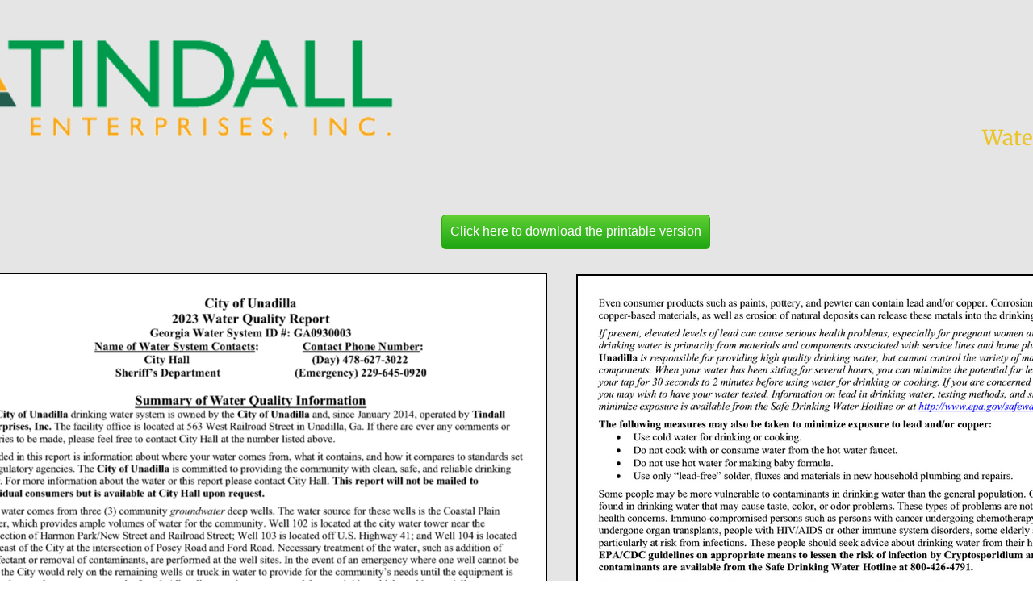

--- FILE ---
content_type: text/html; charset=utf-8
request_url: http://www.tindallenterprises.net/unadilla-ccr-2023.html
body_size: 15519
content:
 <!DOCTYPE html><html lang="en" dir="ltr" data-tcc-ignore=""><head><title>Unadilla CCR 2023</title><meta http-equiv="content-type" content="text/html; charset=UTF-8"><meta http-equiv="X-UA-Compatible" content="IE=edge,chrome=1"><link rel="stylesheet" type="text/css" href="//maxcdn.bootstrapcdn.com/font-awesome/4.2.0/css/font-awesome.min.css"><link rel="stylesheet" type="text/css" href="site.css?v="><script> if (typeof ($sf) === "undefined") { $sf = { baseUrl: "https://img1.wsimg.com/wst/v7/WSB7_J_20250626_0059_DEP-20250_5794/v2", skin: "app", preload: 0, require: { jquery: "https://img1.wsimg.com/wst/v7/WSB7_J_20250626_0059_DEP-20250_5794/v2/libs/jquery/jq.js", paths: { "wsbcore": "common/wsb/core", "knockout": "libs/knockout/knockout" } } }; } </script><script id="duel" src="//img1.wsimg.com/starfield/duel/v2.5.8/duel.js?appid=O3BkA5J1#TzNCa0E1SjF2Mi41Ljdwcm9k"></script><script> define('jquery', ['jq!starfield/jquery.mod'], function(m) { return m; }); define('appconfig', [], { documentDownloadBaseUrl: 'https://nebula.wsimg.com' }); </script><meta http-equiv="Content-Location" content="unadilla-ccr-2023.html"><meta name="generator" content="Starfield Technologies; Go Daddy Website Builder 7.0.5350"><meta name="description" content=" "><meta property="og:type" content="website"><meta property="og:title" content="Unadilla CCR 2023"><meta property="og:site_name" content="Tindall Enterprises, Inc."><meta property="og:url" content="http://www.tindallenterprises.net/unadilla-ccr-2023.html"><meta property="og:description" content=" "><meta property="og:image" content="https://nebula.wsimg.com/85f36e12576e4784e448fca74ef6f3dc?AccessKeyId=035763872ABE9E5C5E05&disposition=0&alloworigin=1"></head><body><style data-inline-fonts>/* vietnamese */
@font-face {
  font-family: 'Allura';
  font-style: normal;
  font-weight: 400;
  src: url(https://img1.wsimg.com/gfonts/s/allura/v23/9oRPNYsQpS4zjuA_hAgWDto.woff2) format('woff2');
  unicode-range: U+0102-0103, U+0110-0111, U+0128-0129, U+0168-0169, U+01A0-01A1, U+01AF-01B0, U+0300-0301, U+0303-0304, U+0308-0309, U+0323, U+0329, U+1EA0-1EF9, U+20AB;
}
/* latin-ext */
@font-face {
  font-family: 'Allura';
  font-style: normal;
  font-weight: 400;
  src: url(https://img1.wsimg.com/gfonts/s/allura/v23/9oRPNYsQpS4zjuA_hQgWDto.woff2) format('woff2');
  unicode-range: U+0100-02BA, U+02BD-02C5, U+02C7-02CC, U+02CE-02D7, U+02DD-02FF, U+0304, U+0308, U+0329, U+1D00-1DBF, U+1E00-1E9F, U+1EF2-1EFF, U+2020, U+20A0-20AB, U+20AD-20C0, U+2113, U+2C60-2C7F, U+A720-A7FF;
}
/* latin */
@font-face {
  font-family: 'Allura';
  font-style: normal;
  font-weight: 400;
  src: url(https://img1.wsimg.com/gfonts/s/allura/v23/9oRPNYsQpS4zjuA_iwgW.woff2) format('woff2');
  unicode-range: U+0000-00FF, U+0131, U+0152-0153, U+02BB-02BC, U+02C6, U+02DA, U+02DC, U+0304, U+0308, U+0329, U+2000-206F, U+20AC, U+2122, U+2191, U+2193, U+2212, U+2215, U+FEFF, U+FFFD;
}
/* cyrillic */
@font-face {
  font-family: 'Amatic SC';
  font-style: normal;
  font-weight: 400;
  src: url(https://img1.wsimg.com/gfonts/s/amaticsc/v28/TUZyzwprpvBS1izr_vOEDuSfQZQ.woff2) format('woff2');
  unicode-range: U+0301, U+0400-045F, U+0490-0491, U+04B0-04B1, U+2116;
}
/* hebrew */
@font-face {
  font-family: 'Amatic SC';
  font-style: normal;
  font-weight: 400;
  src: url(https://img1.wsimg.com/gfonts/s/amaticsc/v28/TUZyzwprpvBS1izr_vOECOSfQZQ.woff2) format('woff2');
  unicode-range: U+0307-0308, U+0590-05FF, U+200C-2010, U+20AA, U+25CC, U+FB1D-FB4F;
}
/* vietnamese */
@font-face {
  font-family: 'Amatic SC';
  font-style: normal;
  font-weight: 400;
  src: url(https://img1.wsimg.com/gfonts/s/amaticsc/v28/TUZyzwprpvBS1izr_vOEBeSfQZQ.woff2) format('woff2');
  unicode-range: U+0102-0103, U+0110-0111, U+0128-0129, U+0168-0169, U+01A0-01A1, U+01AF-01B0, U+0300-0301, U+0303-0304, U+0308-0309, U+0323, U+0329, U+1EA0-1EF9, U+20AB;
}
/* latin-ext */
@font-face {
  font-family: 'Amatic SC';
  font-style: normal;
  font-weight: 400;
  src: url(https://img1.wsimg.com/gfonts/s/amaticsc/v28/TUZyzwprpvBS1izr_vOEBOSfQZQ.woff2) format('woff2');
  unicode-range: U+0100-02BA, U+02BD-02C5, U+02C7-02CC, U+02CE-02D7, U+02DD-02FF, U+0304, U+0308, U+0329, U+1D00-1DBF, U+1E00-1E9F, U+1EF2-1EFF, U+2020, U+20A0-20AB, U+20AD-20C0, U+2113, U+2C60-2C7F, U+A720-A7FF;
}
/* latin */
@font-face {
  font-family: 'Amatic SC';
  font-style: normal;
  font-weight: 400;
  src: url(https://img1.wsimg.com/gfonts/s/amaticsc/v28/TUZyzwprpvBS1izr_vOECuSf.woff2) format('woff2');
  unicode-range: U+0000-00FF, U+0131, U+0152-0153, U+02BB-02BC, U+02C6, U+02DA, U+02DC, U+0304, U+0308, U+0329, U+2000-206F, U+20AC, U+2122, U+2191, U+2193, U+2212, U+2215, U+FEFF, U+FFFD;
}
/* vietnamese */
@font-face {
  font-family: 'Arizonia';
  font-style: normal;
  font-weight: 400;
  src: url(https://img1.wsimg.com/gfonts/s/arizonia/v23/neIIzCemt4A5qa7mv5WOFqwKUQ.woff2) format('woff2');
  unicode-range: U+0102-0103, U+0110-0111, U+0128-0129, U+0168-0169, U+01A0-01A1, U+01AF-01B0, U+0300-0301, U+0303-0304, U+0308-0309, U+0323, U+0329, U+1EA0-1EF9, U+20AB;
}
/* latin-ext */
@font-face {
  font-family: 'Arizonia';
  font-style: normal;
  font-weight: 400;
  src: url(https://img1.wsimg.com/gfonts/s/arizonia/v23/neIIzCemt4A5qa7mv5WPFqwKUQ.woff2) format('woff2');
  unicode-range: U+0100-02BA, U+02BD-02C5, U+02C7-02CC, U+02CE-02D7, U+02DD-02FF, U+0304, U+0308, U+0329, U+1D00-1DBF, U+1E00-1E9F, U+1EF2-1EFF, U+2020, U+20A0-20AB, U+20AD-20C0, U+2113, U+2C60-2C7F, U+A720-A7FF;
}
/* latin */
@font-face {
  font-family: 'Arizonia';
  font-style: normal;
  font-weight: 400;
  src: url(https://img1.wsimg.com/gfonts/s/arizonia/v23/neIIzCemt4A5qa7mv5WBFqw.woff2) format('woff2');
  unicode-range: U+0000-00FF, U+0131, U+0152-0153, U+02BB-02BC, U+02C6, U+02DA, U+02DC, U+0304, U+0308, U+0329, U+2000-206F, U+20AC, U+2122, U+2191, U+2193, U+2212, U+2215, U+FEFF, U+FFFD;
}
/* latin */
@font-face {
  font-family: 'Averia Sans Libre';
  font-style: normal;
  font-weight: 400;
  src: url(https://img1.wsimg.com/gfonts/s/averiasanslibre/v20/ga6XaxZG_G5OvCf_rt7FH3B6BHLMEdVOEoI.woff2) format('woff2');
  unicode-range: U+0000-00FF, U+0131, U+0152-0153, U+02BB-02BC, U+02C6, U+02DA, U+02DC, U+0304, U+0308, U+0329, U+2000-206F, U+20AC, U+2122, U+2191, U+2193, U+2212, U+2215, U+FEFF, U+FFFD;
}
/* latin */
@font-face {
  font-family: 'Cabin Sketch';
  font-style: normal;
  font-weight: 400;
  src: url(https://img1.wsimg.com/gfonts/s/cabinsketch/v23/QGYpz_kZZAGCONcK2A4bGOj8mNhN.woff2) format('woff2');
  unicode-range: U+0000-00FF, U+0131, U+0152-0153, U+02BB-02BC, U+02C6, U+02DA, U+02DC, U+0304, U+0308, U+0329, U+2000-206F, U+20AC, U+2122, U+2191, U+2193, U+2212, U+2215, U+FEFF, U+FFFD;
}
/* vietnamese */
@font-face {
  font-family: 'Francois One';
  font-style: normal;
  font-weight: 400;
  src: url(https://img1.wsimg.com/gfonts/s/francoisone/v22/_Xmr-H4zszafZw3A-KPSZut9zgiRi_Y.woff2) format('woff2');
  unicode-range: U+0102-0103, U+0110-0111, U+0128-0129, U+0168-0169, U+01A0-01A1, U+01AF-01B0, U+0300-0301, U+0303-0304, U+0308-0309, U+0323, U+0329, U+1EA0-1EF9, U+20AB;
}
/* latin-ext */
@font-face {
  font-family: 'Francois One';
  font-style: normal;
  font-weight: 400;
  src: url(https://img1.wsimg.com/gfonts/s/francoisone/v22/_Xmr-H4zszafZw3A-KPSZut9zwiRi_Y.woff2) format('woff2');
  unicode-range: U+0100-02BA, U+02BD-02C5, U+02C7-02CC, U+02CE-02D7, U+02DD-02FF, U+0304, U+0308, U+0329, U+1D00-1DBF, U+1E00-1E9F, U+1EF2-1EFF, U+2020, U+20A0-20AB, U+20AD-20C0, U+2113, U+2C60-2C7F, U+A720-A7FF;
}
/* latin */
@font-face {
  font-family: 'Francois One';
  font-style: normal;
  font-weight: 400;
  src: url(https://img1.wsimg.com/gfonts/s/francoisone/v22/_Xmr-H4zszafZw3A-KPSZut9wQiR.woff2) format('woff2');
  unicode-range: U+0000-00FF, U+0131, U+0152-0153, U+02BB-02BC, U+02C6, U+02DA, U+02DC, U+0304, U+0308, U+0329, U+2000-206F, U+20AC, U+2122, U+2191, U+2193, U+2212, U+2215, U+FEFF, U+FFFD;
}
/* latin-ext */
@font-face {
  font-family: 'Fredericka the Great';
  font-style: normal;
  font-weight: 400;
  src: url(https://img1.wsimg.com/gfonts/s/frederickathegreat/v23/9Bt33CxNwt7aOctW2xjbCstzwVKsIBVV--StxbcVcg.woff2) format('woff2');
  unicode-range: U+0100-02BA, U+02BD-02C5, U+02C7-02CC, U+02CE-02D7, U+02DD-02FF, U+0304, U+0308, U+0329, U+1D00-1DBF, U+1E00-1E9F, U+1EF2-1EFF, U+2020, U+20A0-20AB, U+20AD-20C0, U+2113, U+2C60-2C7F, U+A720-A7FF;
}
/* latin */
@font-face {
  font-family: 'Fredericka the Great';
  font-style: normal;
  font-weight: 400;
  src: url(https://img1.wsimg.com/gfonts/s/frederickathegreat/v23/9Bt33CxNwt7aOctW2xjbCstzwVKsIBVV--Sjxbc.woff2) format('woff2');
  unicode-range: U+0000-00FF, U+0131, U+0152-0153, U+02BB-02BC, U+02C6, U+02DA, U+02DC, U+0304, U+0308, U+0329, U+2000-206F, U+20AC, U+2122, U+2191, U+2193, U+2212, U+2215, U+FEFF, U+FFFD;
}
/* latin */
@font-face {
  font-family: 'Jacques Francois Shadow';
  font-style: normal;
  font-weight: 400;
  src: url(https://img1.wsimg.com/gfonts/s/jacquesfrancoisshadow/v27/KR1FBtOz8PKTMk-kqdkLVrvR0ECFrB6Pin-2_p8Suno.woff2) format('woff2');
  unicode-range: U+0000-00FF, U+0131, U+0152-0153, U+02BB-02BC, U+02C6, U+02DA, U+02DC, U+0304, U+0308, U+0329, U+2000-206F, U+20AC, U+2122, U+2191, U+2193, U+2212, U+2215, U+FEFF, U+FFFD;
}
/* latin */
@font-face {
  font-family: 'Josefin Slab';
  font-style: normal;
  font-weight: 400;
  src: url(https://img1.wsimg.com/gfonts/s/josefinslab/v29/lW-swjwOK3Ps5GSJlNNkMalNpiZe_ldbOR4W71msR349Kg.woff2) format('woff2');
  unicode-range: U+0000-00FF, U+0131, U+0152-0153, U+02BB-02BC, U+02C6, U+02DA, U+02DC, U+0304, U+0308, U+0329, U+2000-206F, U+20AC, U+2122, U+2191, U+2193, U+2212, U+2215, U+FEFF, U+FFFD;
}
/* latin-ext */
@font-face {
  font-family: 'Kaushan Script';
  font-style: normal;
  font-weight: 400;
  src: url(https://img1.wsimg.com/gfonts/s/kaushanscript/v19/vm8vdRfvXFLG3OLnsO15WYS5DG72wNJHMw.woff2) format('woff2');
  unicode-range: U+0100-02BA, U+02BD-02C5, U+02C7-02CC, U+02CE-02D7, U+02DD-02FF, U+0304, U+0308, U+0329, U+1D00-1DBF, U+1E00-1E9F, U+1EF2-1EFF, U+2020, U+20A0-20AB, U+20AD-20C0, U+2113, U+2C60-2C7F, U+A720-A7FF;
}
/* latin */
@font-face {
  font-family: 'Kaushan Script';
  font-style: normal;
  font-weight: 400;
  src: url(https://img1.wsimg.com/gfonts/s/kaushanscript/v19/vm8vdRfvXFLG3OLnsO15WYS5DG74wNI.woff2) format('woff2');
  unicode-range: U+0000-00FF, U+0131, U+0152-0153, U+02BB-02BC, U+02C6, U+02DA, U+02DC, U+0304, U+0308, U+0329, U+2000-206F, U+20AC, U+2122, U+2191, U+2193, U+2212, U+2215, U+FEFF, U+FFFD;
}
/* latin-ext */
@font-face {
  font-family: 'Love Ya Like A Sister';
  font-style: normal;
  font-weight: 400;
  src: url(https://img1.wsimg.com/gfonts/s/loveyalikeasister/v23/R70EjzUBlOqPeouhFDfR80-0FhOqJubN-BeL-3xdgGE.woff2) format('woff2');
  unicode-range: U+0100-02BA, U+02BD-02C5, U+02C7-02CC, U+02CE-02D7, U+02DD-02FF, U+0304, U+0308, U+0329, U+1D00-1DBF, U+1E00-1E9F, U+1EF2-1EFF, U+2020, U+20A0-20AB, U+20AD-20C0, U+2113, U+2C60-2C7F, U+A720-A7FF;
}
/* latin */
@font-face {
  font-family: 'Love Ya Like A Sister';
  font-style: normal;
  font-weight: 400;
  src: url(https://img1.wsimg.com/gfonts/s/loveyalikeasister/v23/R70EjzUBlOqPeouhFDfR80-0FhOqJubN-BeL9Xxd.woff2) format('woff2');
  unicode-range: U+0000-00FF, U+0131, U+0152-0153, U+02BB-02BC, U+02C6, U+02DA, U+02DC, U+0304, U+0308, U+0329, U+2000-206F, U+20AC, U+2122, U+2191, U+2193, U+2212, U+2215, U+FEFF, U+FFFD;
}
/* cyrillic-ext */
@font-face {
  font-family: 'Merriweather';
  font-style: normal;
  font-weight: 400;
  font-stretch: 100%;
  src: url(https://img1.wsimg.com/gfonts/s/merriweather/v33/u-4D0qyriQwlOrhSvowK_l5UcA6zuSYEqOzpPe3HOZJ5eX1WtLaQwmYiScCmDxhtNOKl8yDr3icaGV31GvU.woff2) format('woff2');
  unicode-range: U+0460-052F, U+1C80-1C8A, U+20B4, U+2DE0-2DFF, U+A640-A69F, U+FE2E-FE2F;
}
/* cyrillic */
@font-face {
  font-family: 'Merriweather';
  font-style: normal;
  font-weight: 400;
  font-stretch: 100%;
  src: url(https://img1.wsimg.com/gfonts/s/merriweather/v33/u-4D0qyriQwlOrhSvowK_l5UcA6zuSYEqOzpPe3HOZJ5eX1WtLaQwmYiScCmDxhtNOKl8yDr3icaEF31GvU.woff2) format('woff2');
  unicode-range: U+0301, U+0400-045F, U+0490-0491, U+04B0-04B1, U+2116;
}
/* vietnamese */
@font-face {
  font-family: 'Merriweather';
  font-style: normal;
  font-weight: 400;
  font-stretch: 100%;
  src: url(https://img1.wsimg.com/gfonts/s/merriweather/v33/u-4D0qyriQwlOrhSvowK_l5UcA6zuSYEqOzpPe3HOZJ5eX1WtLaQwmYiScCmDxhtNOKl8yDr3icaG131GvU.woff2) format('woff2');
  unicode-range: U+0102-0103, U+0110-0111, U+0128-0129, U+0168-0169, U+01A0-01A1, U+01AF-01B0, U+0300-0301, U+0303-0304, U+0308-0309, U+0323, U+0329, U+1EA0-1EF9, U+20AB;
}
/* latin-ext */
@font-face {
  font-family: 'Merriweather';
  font-style: normal;
  font-weight: 400;
  font-stretch: 100%;
  src: url(https://img1.wsimg.com/gfonts/s/merriweather/v33/u-4D0qyriQwlOrhSvowK_l5UcA6zuSYEqOzpPe3HOZJ5eX1WtLaQwmYiScCmDxhtNOKl8yDr3icaGl31GvU.woff2) format('woff2');
  unicode-range: U+0100-02BA, U+02BD-02C5, U+02C7-02CC, U+02CE-02D7, U+02DD-02FF, U+0304, U+0308, U+0329, U+1D00-1DBF, U+1E00-1E9F, U+1EF2-1EFF, U+2020, U+20A0-20AB, U+20AD-20C0, U+2113, U+2C60-2C7F, U+A720-A7FF;
}
/* latin */
@font-face {
  font-family: 'Merriweather';
  font-style: normal;
  font-weight: 400;
  font-stretch: 100%;
  src: url(https://img1.wsimg.com/gfonts/s/merriweather/v33/u-4D0qyriQwlOrhSvowK_l5UcA6zuSYEqOzpPe3HOZJ5eX1WtLaQwmYiScCmDxhtNOKl8yDr3icaFF31.woff2) format('woff2');
  unicode-range: U+0000-00FF, U+0131, U+0152-0153, U+02BB-02BC, U+02C6, U+02DA, U+02DC, U+0304, U+0308, U+0329, U+2000-206F, U+20AC, U+2122, U+2191, U+2193, U+2212, U+2215, U+FEFF, U+FFFD;
}
/* latin-ext */
@font-face {
  font-family: 'Offside';
  font-style: normal;
  font-weight: 400;
  src: url(https://img1.wsimg.com/gfonts/s/offside/v26/HI_KiYMWKa9QrAykc5joR6-d.woff2) format('woff2');
  unicode-range: U+0100-02BA, U+02BD-02C5, U+02C7-02CC, U+02CE-02D7, U+02DD-02FF, U+0304, U+0308, U+0329, U+1D00-1DBF, U+1E00-1E9F, U+1EF2-1EFF, U+2020, U+20A0-20AB, U+20AD-20C0, U+2113, U+2C60-2C7F, U+A720-A7FF;
}
/* latin */
@font-face {
  font-family: 'Offside';
  font-style: normal;
  font-weight: 400;
  src: url(https://img1.wsimg.com/gfonts/s/offside/v26/HI_KiYMWKa9QrAykc5boRw.woff2) format('woff2');
  unicode-range: U+0000-00FF, U+0131, U+0152-0153, U+02BB-02BC, U+02C6, U+02DA, U+02DC, U+0304, U+0308, U+0329, U+2000-206F, U+20AC, U+2122, U+2191, U+2193, U+2212, U+2215, U+FEFF, U+FFFD;
}
/* cyrillic-ext */
@font-face {
  font-family: 'Open Sans';
  font-style: normal;
  font-weight: 400;
  font-stretch: 100%;
  src: url(https://img1.wsimg.com/gfonts/s/opensans/v44/memSYaGs126MiZpBA-UvWbX2vVnXBbObj2OVZyOOSr4dVJWUgsjZ0B4taVIGxA.woff2) format('woff2');
  unicode-range: U+0460-052F, U+1C80-1C8A, U+20B4, U+2DE0-2DFF, U+A640-A69F, U+FE2E-FE2F;
}
/* cyrillic */
@font-face {
  font-family: 'Open Sans';
  font-style: normal;
  font-weight: 400;
  font-stretch: 100%;
  src: url(https://img1.wsimg.com/gfonts/s/opensans/v44/memSYaGs126MiZpBA-UvWbX2vVnXBbObj2OVZyOOSr4dVJWUgsjZ0B4kaVIGxA.woff2) format('woff2');
  unicode-range: U+0301, U+0400-045F, U+0490-0491, U+04B0-04B1, U+2116;
}
/* greek-ext */
@font-face {
  font-family: 'Open Sans';
  font-style: normal;
  font-weight: 400;
  font-stretch: 100%;
  src: url(https://img1.wsimg.com/gfonts/s/opensans/v44/memSYaGs126MiZpBA-UvWbX2vVnXBbObj2OVZyOOSr4dVJWUgsjZ0B4saVIGxA.woff2) format('woff2');
  unicode-range: U+1F00-1FFF;
}
/* greek */
@font-face {
  font-family: 'Open Sans';
  font-style: normal;
  font-weight: 400;
  font-stretch: 100%;
  src: url(https://img1.wsimg.com/gfonts/s/opensans/v44/memSYaGs126MiZpBA-UvWbX2vVnXBbObj2OVZyOOSr4dVJWUgsjZ0B4jaVIGxA.woff2) format('woff2');
  unicode-range: U+0370-0377, U+037A-037F, U+0384-038A, U+038C, U+038E-03A1, U+03A3-03FF;
}
/* hebrew */
@font-face {
  font-family: 'Open Sans';
  font-style: normal;
  font-weight: 400;
  font-stretch: 100%;
  src: url(https://img1.wsimg.com/gfonts/s/opensans/v44/memSYaGs126MiZpBA-UvWbX2vVnXBbObj2OVZyOOSr4dVJWUgsjZ0B4iaVIGxA.woff2) format('woff2');
  unicode-range: U+0307-0308, U+0590-05FF, U+200C-2010, U+20AA, U+25CC, U+FB1D-FB4F;
}
/* math */
@font-face {
  font-family: 'Open Sans';
  font-style: normal;
  font-weight: 400;
  font-stretch: 100%;
  src: url(https://img1.wsimg.com/gfonts/s/opensans/v44/memSYaGs126MiZpBA-UvWbX2vVnXBbObj2OVZyOOSr4dVJWUgsjZ0B5caVIGxA.woff2) format('woff2');
  unicode-range: U+0302-0303, U+0305, U+0307-0308, U+0310, U+0312, U+0315, U+031A, U+0326-0327, U+032C, U+032F-0330, U+0332-0333, U+0338, U+033A, U+0346, U+034D, U+0391-03A1, U+03A3-03A9, U+03B1-03C9, U+03D1, U+03D5-03D6, U+03F0-03F1, U+03F4-03F5, U+2016-2017, U+2034-2038, U+203C, U+2040, U+2043, U+2047, U+2050, U+2057, U+205F, U+2070-2071, U+2074-208E, U+2090-209C, U+20D0-20DC, U+20E1, U+20E5-20EF, U+2100-2112, U+2114-2115, U+2117-2121, U+2123-214F, U+2190, U+2192, U+2194-21AE, U+21B0-21E5, U+21F1-21F2, U+21F4-2211, U+2213-2214, U+2216-22FF, U+2308-230B, U+2310, U+2319, U+231C-2321, U+2336-237A, U+237C, U+2395, U+239B-23B7, U+23D0, U+23DC-23E1, U+2474-2475, U+25AF, U+25B3, U+25B7, U+25BD, U+25C1, U+25CA, U+25CC, U+25FB, U+266D-266F, U+27C0-27FF, U+2900-2AFF, U+2B0E-2B11, U+2B30-2B4C, U+2BFE, U+3030, U+FF5B, U+FF5D, U+1D400-1D7FF, U+1EE00-1EEFF;
}
/* symbols */
@font-face {
  font-family: 'Open Sans';
  font-style: normal;
  font-weight: 400;
  font-stretch: 100%;
  src: url(https://img1.wsimg.com/gfonts/s/opensans/v44/memSYaGs126MiZpBA-UvWbX2vVnXBbObj2OVZyOOSr4dVJWUgsjZ0B5OaVIGxA.woff2) format('woff2');
  unicode-range: U+0001-000C, U+000E-001F, U+007F-009F, U+20DD-20E0, U+20E2-20E4, U+2150-218F, U+2190, U+2192, U+2194-2199, U+21AF, U+21E6-21F0, U+21F3, U+2218-2219, U+2299, U+22C4-22C6, U+2300-243F, U+2440-244A, U+2460-24FF, U+25A0-27BF, U+2800-28FF, U+2921-2922, U+2981, U+29BF, U+29EB, U+2B00-2BFF, U+4DC0-4DFF, U+FFF9-FFFB, U+10140-1018E, U+10190-1019C, U+101A0, U+101D0-101FD, U+102E0-102FB, U+10E60-10E7E, U+1D2C0-1D2D3, U+1D2E0-1D37F, U+1F000-1F0FF, U+1F100-1F1AD, U+1F1E6-1F1FF, U+1F30D-1F30F, U+1F315, U+1F31C, U+1F31E, U+1F320-1F32C, U+1F336, U+1F378, U+1F37D, U+1F382, U+1F393-1F39F, U+1F3A7-1F3A8, U+1F3AC-1F3AF, U+1F3C2, U+1F3C4-1F3C6, U+1F3CA-1F3CE, U+1F3D4-1F3E0, U+1F3ED, U+1F3F1-1F3F3, U+1F3F5-1F3F7, U+1F408, U+1F415, U+1F41F, U+1F426, U+1F43F, U+1F441-1F442, U+1F444, U+1F446-1F449, U+1F44C-1F44E, U+1F453, U+1F46A, U+1F47D, U+1F4A3, U+1F4B0, U+1F4B3, U+1F4B9, U+1F4BB, U+1F4BF, U+1F4C8-1F4CB, U+1F4D6, U+1F4DA, U+1F4DF, U+1F4E3-1F4E6, U+1F4EA-1F4ED, U+1F4F7, U+1F4F9-1F4FB, U+1F4FD-1F4FE, U+1F503, U+1F507-1F50B, U+1F50D, U+1F512-1F513, U+1F53E-1F54A, U+1F54F-1F5FA, U+1F610, U+1F650-1F67F, U+1F687, U+1F68D, U+1F691, U+1F694, U+1F698, U+1F6AD, U+1F6B2, U+1F6B9-1F6BA, U+1F6BC, U+1F6C6-1F6CF, U+1F6D3-1F6D7, U+1F6E0-1F6EA, U+1F6F0-1F6F3, U+1F6F7-1F6FC, U+1F700-1F7FF, U+1F800-1F80B, U+1F810-1F847, U+1F850-1F859, U+1F860-1F887, U+1F890-1F8AD, U+1F8B0-1F8BB, U+1F8C0-1F8C1, U+1F900-1F90B, U+1F93B, U+1F946, U+1F984, U+1F996, U+1F9E9, U+1FA00-1FA6F, U+1FA70-1FA7C, U+1FA80-1FA89, U+1FA8F-1FAC6, U+1FACE-1FADC, U+1FADF-1FAE9, U+1FAF0-1FAF8, U+1FB00-1FBFF;
}
/* vietnamese */
@font-face {
  font-family: 'Open Sans';
  font-style: normal;
  font-weight: 400;
  font-stretch: 100%;
  src: url(https://img1.wsimg.com/gfonts/s/opensans/v44/memSYaGs126MiZpBA-UvWbX2vVnXBbObj2OVZyOOSr4dVJWUgsjZ0B4vaVIGxA.woff2) format('woff2');
  unicode-range: U+0102-0103, U+0110-0111, U+0128-0129, U+0168-0169, U+01A0-01A1, U+01AF-01B0, U+0300-0301, U+0303-0304, U+0308-0309, U+0323, U+0329, U+1EA0-1EF9, U+20AB;
}
/* latin-ext */
@font-face {
  font-family: 'Open Sans';
  font-style: normal;
  font-weight: 400;
  font-stretch: 100%;
  src: url(https://img1.wsimg.com/gfonts/s/opensans/v44/memSYaGs126MiZpBA-UvWbX2vVnXBbObj2OVZyOOSr4dVJWUgsjZ0B4uaVIGxA.woff2) format('woff2');
  unicode-range: U+0100-02BA, U+02BD-02C5, U+02C7-02CC, U+02CE-02D7, U+02DD-02FF, U+0304, U+0308, U+0329, U+1D00-1DBF, U+1E00-1E9F, U+1EF2-1EFF, U+2020, U+20A0-20AB, U+20AD-20C0, U+2113, U+2C60-2C7F, U+A720-A7FF;
}
/* latin */
@font-face {
  font-family: 'Open Sans';
  font-style: normal;
  font-weight: 400;
  font-stretch: 100%;
  src: url(https://img1.wsimg.com/gfonts/s/opensans/v44/memSYaGs126MiZpBA-UvWbX2vVnXBbObj2OVZyOOSr4dVJWUgsjZ0B4gaVI.woff2) format('woff2');
  unicode-range: U+0000-00FF, U+0131, U+0152-0153, U+02BB-02BC, U+02C6, U+02DA, U+02DC, U+0304, U+0308, U+0329, U+2000-206F, U+20AC, U+2122, U+2191, U+2193, U+2212, U+2215, U+FEFF, U+FFFD;
}
/* cyrillic-ext */
@font-face {
  font-family: 'Oswald';
  font-style: normal;
  font-weight: 400;
  src: url(https://img1.wsimg.com/gfonts/s/oswald/v57/TK3_WkUHHAIjg75cFRf3bXL8LICs1_FvsUtiZTaR.woff2) format('woff2');
  unicode-range: U+0460-052F, U+1C80-1C8A, U+20B4, U+2DE0-2DFF, U+A640-A69F, U+FE2E-FE2F;
}
/* cyrillic */
@font-face {
  font-family: 'Oswald';
  font-style: normal;
  font-weight: 400;
  src: url(https://img1.wsimg.com/gfonts/s/oswald/v57/TK3_WkUHHAIjg75cFRf3bXL8LICs1_FvsUJiZTaR.woff2) format('woff2');
  unicode-range: U+0301, U+0400-045F, U+0490-0491, U+04B0-04B1, U+2116;
}
/* vietnamese */
@font-face {
  font-family: 'Oswald';
  font-style: normal;
  font-weight: 400;
  src: url(https://img1.wsimg.com/gfonts/s/oswald/v57/TK3_WkUHHAIjg75cFRf3bXL8LICs1_FvsUliZTaR.woff2) format('woff2');
  unicode-range: U+0102-0103, U+0110-0111, U+0128-0129, U+0168-0169, U+01A0-01A1, U+01AF-01B0, U+0300-0301, U+0303-0304, U+0308-0309, U+0323, U+0329, U+1EA0-1EF9, U+20AB;
}
/* latin-ext */
@font-face {
  font-family: 'Oswald';
  font-style: normal;
  font-weight: 400;
  src: url(https://img1.wsimg.com/gfonts/s/oswald/v57/TK3_WkUHHAIjg75cFRf3bXL8LICs1_FvsUhiZTaR.woff2) format('woff2');
  unicode-range: U+0100-02BA, U+02BD-02C5, U+02C7-02CC, U+02CE-02D7, U+02DD-02FF, U+0304, U+0308, U+0329, U+1D00-1DBF, U+1E00-1E9F, U+1EF2-1EFF, U+2020, U+20A0-20AB, U+20AD-20C0, U+2113, U+2C60-2C7F, U+A720-A7FF;
}
/* latin */
@font-face {
  font-family: 'Oswald';
  font-style: normal;
  font-weight: 400;
  src: url(https://img1.wsimg.com/gfonts/s/oswald/v57/TK3_WkUHHAIjg75cFRf3bXL8LICs1_FvsUZiZQ.woff2) format('woff2');
  unicode-range: U+0000-00FF, U+0131, U+0152-0153, U+02BB-02BC, U+02C6, U+02DA, U+02DC, U+0304, U+0308, U+0329, U+2000-206F, U+20AC, U+2122, U+2191, U+2193, U+2212, U+2215, U+FEFF, U+FFFD;
}
/* latin-ext */
@font-face {
  font-family: 'Over the Rainbow';
  font-style: normal;
  font-weight: 400;
  src: url(https://img1.wsimg.com/gfonts/s/overtherainbow/v23/11haGoXG1k_HKhMLUWz7Mc7vvW5ulvqs9eA2.woff2) format('woff2');
  unicode-range: U+0100-02BA, U+02BD-02C5, U+02C7-02CC, U+02CE-02D7, U+02DD-02FF, U+0304, U+0308, U+0329, U+1D00-1DBF, U+1E00-1E9F, U+1EF2-1EFF, U+2020, U+20A0-20AB, U+20AD-20C0, U+2113, U+2C60-2C7F, U+A720-A7FF;
}
/* latin */
@font-face {
  font-family: 'Over the Rainbow';
  font-style: normal;
  font-weight: 400;
  src: url(https://img1.wsimg.com/gfonts/s/overtherainbow/v23/11haGoXG1k_HKhMLUWz7Mc7vvW5ulvSs9Q.woff2) format('woff2');
  unicode-range: U+0000-00FF, U+0131, U+0152-0153, U+02BB-02BC, U+02C6, U+02DA, U+02DC, U+0304, U+0308, U+0329, U+2000-206F, U+20AC, U+2122, U+2191, U+2193, U+2212, U+2215, U+FEFF, U+FFFD;
}
/* cyrillic-ext */
@font-face {
  font-family: 'Pacifico';
  font-style: normal;
  font-weight: 400;
  src: url(https://img1.wsimg.com/gfonts/s/pacifico/v23/FwZY7-Qmy14u9lezJ-6K6MmTpA.woff2) format('woff2');
  unicode-range: U+0460-052F, U+1C80-1C8A, U+20B4, U+2DE0-2DFF, U+A640-A69F, U+FE2E-FE2F;
}
/* cyrillic */
@font-face {
  font-family: 'Pacifico';
  font-style: normal;
  font-weight: 400;
  src: url(https://img1.wsimg.com/gfonts/s/pacifico/v23/FwZY7-Qmy14u9lezJ-6D6MmTpA.woff2) format('woff2');
  unicode-range: U+0301, U+0400-045F, U+0490-0491, U+04B0-04B1, U+2116;
}
/* vietnamese */
@font-face {
  font-family: 'Pacifico';
  font-style: normal;
  font-weight: 400;
  src: url(https://img1.wsimg.com/gfonts/s/pacifico/v23/FwZY7-Qmy14u9lezJ-6I6MmTpA.woff2) format('woff2');
  unicode-range: U+0102-0103, U+0110-0111, U+0128-0129, U+0168-0169, U+01A0-01A1, U+01AF-01B0, U+0300-0301, U+0303-0304, U+0308-0309, U+0323, U+0329, U+1EA0-1EF9, U+20AB;
}
/* latin-ext */
@font-face {
  font-family: 'Pacifico';
  font-style: normal;
  font-weight: 400;
  src: url(https://img1.wsimg.com/gfonts/s/pacifico/v23/FwZY7-Qmy14u9lezJ-6J6MmTpA.woff2) format('woff2');
  unicode-range: U+0100-02BA, U+02BD-02C5, U+02C7-02CC, U+02CE-02D7, U+02DD-02FF, U+0304, U+0308, U+0329, U+1D00-1DBF, U+1E00-1E9F, U+1EF2-1EFF, U+2020, U+20A0-20AB, U+20AD-20C0, U+2113, U+2C60-2C7F, U+A720-A7FF;
}
/* latin */
@font-face {
  font-family: 'Pacifico';
  font-style: normal;
  font-weight: 400;
  src: url(https://img1.wsimg.com/gfonts/s/pacifico/v23/FwZY7-Qmy14u9lezJ-6H6Mk.woff2) format('woff2');
  unicode-range: U+0000-00FF, U+0131, U+0152-0153, U+02BB-02BC, U+02C6, U+02DA, U+02DC, U+0304, U+0308, U+0329, U+2000-206F, U+20AC, U+2122, U+2191, U+2193, U+2212, U+2215, U+FEFF, U+FFFD;
}
/* latin-ext */
@font-face {
  font-family: 'Romanesco';
  font-style: normal;
  font-weight: 400;
  src: url(https://img1.wsimg.com/gfonts/s/romanesco/v22/w8gYH2ozQOY7_r_J7mSX1XYKmOo.woff2) format('woff2');
  unicode-range: U+0100-02BA, U+02BD-02C5, U+02C7-02CC, U+02CE-02D7, U+02DD-02FF, U+0304, U+0308, U+0329, U+1D00-1DBF, U+1E00-1E9F, U+1EF2-1EFF, U+2020, U+20A0-20AB, U+20AD-20C0, U+2113, U+2C60-2C7F, U+A720-A7FF;
}
/* latin */
@font-face {
  font-family: 'Romanesco';
  font-style: normal;
  font-weight: 400;
  src: url(https://img1.wsimg.com/gfonts/s/romanesco/v22/w8gYH2ozQOY7_r_J7mSX23YK.woff2) format('woff2');
  unicode-range: U+0000-00FF, U+0131, U+0152-0153, U+02BB-02BC, U+02C6, U+02DA, U+02DC, U+0304, U+0308, U+0329, U+2000-206F, U+20AC, U+2122, U+2191, U+2193, U+2212, U+2215, U+FEFF, U+FFFD;
}
/* latin-ext */
@font-face {
  font-family: 'Sacramento';
  font-style: normal;
  font-weight: 400;
  src: url(https://img1.wsimg.com/gfonts/s/sacramento/v17/buEzpo6gcdjy0EiZMBUG4CMf_exL.woff2) format('woff2');
  unicode-range: U+0100-02BA, U+02BD-02C5, U+02C7-02CC, U+02CE-02D7, U+02DD-02FF, U+0304, U+0308, U+0329, U+1D00-1DBF, U+1E00-1E9F, U+1EF2-1EFF, U+2020, U+20A0-20AB, U+20AD-20C0, U+2113, U+2C60-2C7F, U+A720-A7FF;
}
/* latin */
@font-face {
  font-family: 'Sacramento';
  font-style: normal;
  font-weight: 400;
  src: url(https://img1.wsimg.com/gfonts/s/sacramento/v17/buEzpo6gcdjy0EiZMBUG4C0f_Q.woff2) format('woff2');
  unicode-range: U+0000-00FF, U+0131, U+0152-0153, U+02BB-02BC, U+02C6, U+02DA, U+02DC, U+0304, U+0308, U+0329, U+2000-206F, U+20AC, U+2122, U+2191, U+2193, U+2212, U+2215, U+FEFF, U+FFFD;
}
/* latin-ext */
@font-face {
  font-family: 'Seaweed Script';
  font-style: normal;
  font-weight: 400;
  src: url(https://img1.wsimg.com/gfonts/s/seaweedscript/v17/bx6cNx6Tne2pxOATYE8C_Rsoe3WA8qY2VQ.woff2) format('woff2');
  unicode-range: U+0100-02BA, U+02BD-02C5, U+02C7-02CC, U+02CE-02D7, U+02DD-02FF, U+0304, U+0308, U+0329, U+1D00-1DBF, U+1E00-1E9F, U+1EF2-1EFF, U+2020, U+20A0-20AB, U+20AD-20C0, U+2113, U+2C60-2C7F, U+A720-A7FF;
}
/* latin */
@font-face {
  font-family: 'Seaweed Script';
  font-style: normal;
  font-weight: 400;
  src: url(https://img1.wsimg.com/gfonts/s/seaweedscript/v17/bx6cNx6Tne2pxOATYE8C_Rsoe3WO8qY.woff2) format('woff2');
  unicode-range: U+0000-00FF, U+0131, U+0152-0153, U+02BB-02BC, U+02C6, U+02DA, U+02DC, U+0304, U+0308, U+0329, U+2000-206F, U+20AC, U+2122, U+2191, U+2193, U+2212, U+2215, U+FEFF, U+FFFD;
}
/* latin-ext */
@font-face {
  font-family: 'Special Elite';
  font-style: normal;
  font-weight: 400;
  src: url(https://img1.wsimg.com/gfonts/s/specialelite/v20/XLYgIZbkc4JPUL5CVArUVL0ntn4OSEFt.woff2) format('woff2');
  unicode-range: U+0100-02BA, U+02BD-02C5, U+02C7-02CC, U+02CE-02D7, U+02DD-02FF, U+0304, U+0308, U+0329, U+1D00-1DBF, U+1E00-1E9F, U+1EF2-1EFF, U+2020, U+20A0-20AB, U+20AD-20C0, U+2113, U+2C60-2C7F, U+A720-A7FF;
}
/* latin */
@font-face {
  font-family: 'Special Elite';
  font-style: normal;
  font-weight: 400;
  src: url(https://img1.wsimg.com/gfonts/s/specialelite/v20/XLYgIZbkc4JPUL5CVArUVL0ntnAOSA.woff2) format('woff2');
  unicode-range: U+0000-00FF, U+0131, U+0152-0153, U+02BB-02BC, U+02C6, U+02DA, U+02DC, U+0304, U+0308, U+0329, U+2000-206F, U+20AC, U+2122, U+2191, U+2193, U+2212, U+2215, U+FEFF, U+FFFD;
}

/* latin */
@font-face {
  font-family: 'Copse';
  font-style: normal;
  font-weight: 400;
  src: url(https://img1.wsimg.com/gfonts/s/copse/v16/11hPGpDKz1rGb3dkFEk.woff2) format('woff2');
  unicode-range: U+0000-00FF, U+0131, U+0152-0153, U+02BB-02BC, U+02C6, U+02DA, U+02DC, U+0304, U+0308, U+0329, U+2000-206F, U+20AC, U+2122, U+2191, U+2193, U+2212, U+2215, U+FEFF, U+FFFD;
}
/* vietnamese */
@font-face {
  font-family: 'Quicksand';
  font-style: normal;
  font-weight: 700;
  src: url(https://img1.wsimg.com/gfonts/s/quicksand/v37/6xK-dSZaM9iE8KbpRA_LJ3z8mH9BOJvgkBgv58m-wi40.woff2) format('woff2');
  unicode-range: U+0102-0103, U+0110-0111, U+0128-0129, U+0168-0169, U+01A0-01A1, U+01AF-01B0, U+0300-0301, U+0303-0304, U+0308-0309, U+0323, U+0329, U+1EA0-1EF9, U+20AB;
}
/* latin-ext */
@font-face {
  font-family: 'Quicksand';
  font-style: normal;
  font-weight: 700;
  src: url(https://img1.wsimg.com/gfonts/s/quicksand/v37/6xK-dSZaM9iE8KbpRA_LJ3z8mH9BOJvgkBgv58i-wi40.woff2) format('woff2');
  unicode-range: U+0100-02BA, U+02BD-02C5, U+02C7-02CC, U+02CE-02D7, U+02DD-02FF, U+0304, U+0308, U+0329, U+1D00-1DBF, U+1E00-1E9F, U+1EF2-1EFF, U+2020, U+20A0-20AB, U+20AD-20C0, U+2113, U+2C60-2C7F, U+A720-A7FF;
}
/* latin */
@font-face {
  font-family: 'Quicksand';
  font-style: normal;
  font-weight: 700;
  src: url(https://img1.wsimg.com/gfonts/s/quicksand/v37/6xK-dSZaM9iE8KbpRA_LJ3z8mH9BOJvgkBgv58a-wg.woff2) format('woff2');
  unicode-range: U+0000-00FF, U+0131, U+0152-0153, U+02BB-02BC, U+02C6, U+02DA, U+02DC, U+0304, U+0308, U+0329, U+2000-206F, U+20AC, U+2122, U+2191, U+2193, U+2212, U+2215, U+FEFF, U+FFFD;
}
</style><style type="text/css"> #wsb-element-a8f18c92-2020-4b8e-9d87-4e154cd1e0a6{top:33.99px;left:841px;position:absolute;z-index:241}#wsb-element-a8f18c92-2020-4b8e-9d87-4e154cd1e0a6{width:560px;height:32px}#wsb-element-a0243a35-f32d-4187-bf39-d47f1f853deb{top:21px;left:38px;position:absolute;z-index:38}#wsb-element-a0243a35-f32d-4187-bf39-d47f1f853deb .txt{width:234px;height:69px}#wsb-element-509d552e-6b64-4626-aadc-460f28cb93cf{top:136.99px;left:-337px;position:absolute;z-index:88}#wsb-element-509d552e-6b64-4626-aadc-460f28cb93cf .wsb-image-inner{}#wsb-element-509d552e-6b64-4626-aadc-460f28cb93cf .wsb-image-inner div{width:98px;height:35px;position:relative;overflow:hidden}#wsb-element-509d552e-6b64-4626-aadc-460f28cb93cf img{position:absolute}#wsb-element-be7cf6c5-817f-466a-82c9-03e82d509de9{top:18px;left:-223px;position:absolute;z-index:297}#wsb-element-be7cf6c5-817f-466a-82c9-03e82d509de9 .wsb-image-inner{}#wsb-element-be7cf6c5-817f-466a-82c9-03e82d509de9 .wsb-image-inner div{width:608px;height:165px;position:relative;overflow:hidden}#wsb-element-be7cf6c5-817f-466a-82c9-03e82d509de9 img{position:absolute}#wsb-element-68265792-2ed3-43b8-a52f-0edf1e12265b{top:340px;left:602px;position:absolute;z-index:303}#wsb-element-68265792-2ed3-43b8-a52f-0edf1e12265b .wsb-image-inner{border:solid 2px #000;padding:0px}#wsb-element-68265792-2ed3-43b8-a52f-0edf1e12265b .wsb-image-inner div{width:731px;height:934px;position:relative;overflow:hidden}#wsb-element-68265792-2ed3-43b8-a52f-0edf1e12265b img{position:absolute}#wsb-element-d25bde0a-2539-49ee-8afe-f935b19d4fbb{top:186.99px;left:-355px;position:absolute;z-index:40}#wsb-element-d25bde0a-2539-49ee-8afe-f935b19d4fbb .txt{width:355px;height:21px}#wsb-element-cc2996eb-477e-47ed-bd9c-ecdcf1d668a9{top:140px;left:-20px;position:absolute;z-index:100}#wsb-element-cc2996eb-477e-47ed-bd9c-ecdcf1d668a9 .wsb-button{width:81px;height:47px}#wsb-element-77162195-14d1-4d6b-b6c2-0607be47c3c5{top:270px;left:1178px;position:absolute;z-index:313}#wsb-element-77162195-14d1-4d6b-b6c2-0607be47c3c5 .txt{-webkit-border-radius:3px;-moz-border-radius:3px;-o-border-radius:3px;border-radius:3px;padding:0px;width:211px;height:24px}#wsb-element-ff3776c2-ac8d-4d3e-815d-efb9b2ef73a5{top:266px;left:435px;position:absolute;z-index:309}#wsb-element-ff3776c2-ac8d-4d3e-815d-efb9b2ef73a5 .wsb-button{width:310px;height:31px}#wsb-element-6d0159b3-f44c-49f7-82e2-e8a8a6c10b41{top:1351px;left:509px;position:absolute;z-index:304}#wsb-element-6d0159b3-f44c-49f7-82e2-e8a8a6c10b41 .wsb-image-inner{border:solid 2px #000;padding:0px}#wsb-element-6d0159b3-f44c-49f7-82e2-e8a8a6c10b41 .wsb-image-inner div{width:885px;height:685px;position:relative;overflow:hidden}#wsb-element-6d0159b3-f44c-49f7-82e2-e8a8a6c10b41 img{position:absolute}#wsb-element-eb070bf1-e782-4a70-854f-b16d0a55935c{top:90px;left:38px;position:absolute;z-index:39}#wsb-element-eb070bf1-e782-4a70-854f-b16d0a55935c .txt{width:300px;height:23px}#wsb-element-4d91e6a4-df8a-4a74-96c9-55f346b2732b{top:117px;left:38px;position:absolute;z-index:101}#wsb-element-4d91e6a4-df8a-4a74-96c9-55f346b2732b .txt{width:357px;height:23px}#wsb-element-a901b746-27cd-4c0c-80da-dbdf7ed786a2{top:338px;left:-169px;position:absolute;z-index:301}#wsb-element-a901b746-27cd-4c0c-80da-dbdf7ed786a2 .wsb-image-inner{border:solid 2px #000;padding:0px}#wsb-element-a901b746-27cd-4c0c-80da-dbdf7ed786a2 .wsb-image-inner div{width:731px;height:934px;position:relative;overflow:hidden}#wsb-element-a901b746-27cd-4c0c-80da-dbdf7ed786a2 img{position:absolute}#wsb-element-7f62b38c-fa72-48f9-9bc6-f5f8aca9133a{top:16.99px;left:907px;position:absolute;z-index:103}#wsb-element-7f62b38c-fa72-48f9-9bc6-f5f8aca9133a .txt{width:404px;height:113px} </style><div class="wsb-canvas body"><div class="wsb-canvas-page-container" style="min-height: 100%; padding-top: 0px; position: relative;"><div class="wsb-canvas-scrollable" style="background-color: #e5e5e5; background-position-x: center; background-position-y: center; background-position: center center; background-repeat: repeat-x; position: absolute; width: 100%; height: 100%;"></div><div id="wsb-canvas-template-page" class="wsb-canvas-page page" style="height: 2087px; margin: auto; width: 1057px; background-color: transparent; position: relative; "><div id="wsb-canvas-template-container" style="position: absolute;"> <div id="wsb-element-a8f18c92-2020-4b8e-9d87-4e154cd1e0a6" class="wsb-element-navigation" data-type="element"> <script type="text/javascript"> require(['designer/app/builder/ui/canvas/elements/navigation/subNavigation'], function (subnav) { subnav.initialize(); }); </script><div style="width: 560px; height: 32px;" class="wsb-nav nav_simple nav-text-right nav-vertical nav-btn-stretch nav-equal-width wsb-navigation-rendered-top-level-container" id="wsb-nav-a8f18c92-2020-4b8e-9d87-4e154cd1e0a6"><style> #wsb-nav-a8f18c92-2020-4b8e-9d87-4e154cd1e0a6.wsb-navigation-rendered-top-level-container ul > li > a {font-family:Merriweather;color:#eac42a;} #wsb-nav-a8f18c92-2020-4b8e-9d87-4e154cd1e0a6.wsb-navigation-rendered-top-level-container > ul > li > a {font-size:26px;} #wsb-nav-a8f18c92-2020-4b8e-9d87-4e154cd1e0a6.wsb-navigation-rendered-top-level-container ul > li:hover, #wsb-nav-a8f18c92-2020-4b8e-9d87-4e154cd1e0a6.wsb-navigation-rendered-top-level-container ul > li:hover > a, #wsb-nav-a8f18c92-2020-4b8e-9d87-4e154cd1e0a6.wsb-navigation-rendered-top-level-container ul > li.active:hover, #wsb-nav-a8f18c92-2020-4b8e-9d87-4e154cd1e0a6.wsb-navigation-rendered-top-level-container ul > li.active > a:hover, #wsb-nav-a8f18c92-2020-4b8e-9d87-4e154cd1e0a6.wsb-navigation-rendered-top-level-container ul > li.active .nav-subnav li:hover, #wsb-nav-a8f18c92-2020-4b8e-9d87-4e154cd1e0a6.wsb-navigation-rendered-top-level-container ul > li.active .nav-subnav li:hover > a {background-image:none;background-color:#009944 !important;color:#ffffff !important;} </style><ul class="wsb-navigation-rendered-top-level-menu "><li style="width: "><a href="home.html" target="" data-title="Home" data-pageid="00000000-0000-0000-0000-000461155013" data-url="home.html">Home</a></li><li style="width: " class="has-children"><a href="about-us.html" target="" data-title="About Us" data-pageid="00000000-0000-0000-0000-000462146352" data-url="about-us.html">About Us</a><ul class="wsb-navigation-rendered-top-level-menu nav-subnav"><li><a href="contact-a-team-member.html" target="" data-title="Contact a Team Member" data-pageid="b6fdbe08-93c6-4d44-93cb-37e4d02c0d63" data-url="contact-a-team-member.html">Contact a Team Member</a></li><li class="has-children"><a href="contact-us.html" target="" data-title="Certifications" data-pageid="00000000-0000-0000-0000-000461933400" data-url="contact-us.html">Certifications</a><ul class="wsb-navigation-rendered-top-level-menu nav-subnav"><li><a href="pjla-certificate-of-accreditation-2027.html" target="" data-title="PJLA Certificate of Accreditation 2027" data-pageid="21fb79b9-432a-4371-a1e5-237c1e90317a" data-url="pjla-certificate-of-accreditation-2027.html">PJLA Certificate of Accreditation 2027</a></li></ul></li></ul></li><li style="width: " class="has-children"><a href="services.html" target="" data-title="Services" data-pageid="6952407d-6ea5-4d8c-a21f-c04802e55905" data-url="services.html">Services</a><ul class="wsb-navigation-rendered-top-level-menu nav-subnav"><li class="has-children"><a href="laboratory-services.html" target="" data-title="Laboratory Services" data-pageid="8abe4b56-49b5-48b3-aa3b-459be51179df" data-url="laboratory-services.html">Laboratory Services</a><ul class="wsb-navigation-rendered-top-level-menu nav-subnav"><li><a href="municipality.html" target="" data-title="Municipality" data-pageid="bb9b42e5-b881-44b7-a2e7-62d832616228" data-url="municipality.html">Municipality</a></li><li><a href="residential-.html" target="" data-title="Residential " data-pageid="e8268bcb-2cd3-434e-947e-fdb270ae2c5a" data-url="residential-.html">Residential </a></li><li><a href="agricultural-testing.html" target="" data-title="Agricultural Testing" data-pageid="4896bbad-8f41-42f0-993a-bbb7cdcdb088" data-url="agricultural-testing.html">Agricultural Testing</a></li></ul></li><li><a href="utility-services.html" target="" data-title="Consultation, Operational, Management, and Engineering Services" data-pageid="ae03e303-8f72-4913-9c70-5bff0e0060d7" data-url="utility-services.html">Consultation, Operational, Management, and Engineering Services</a></li><li><a href="property-assessments.html" target="" data-title="Property Assessments" data-pageid="cdb52148-4a9a-4044-a763-fc9b2fbc54ca" data-url="property-assessments.html">Property Assessments</a></li></ul></li><li style="width: " class="has-children"><a href="water-quality-reports.html" target="" data-title="Water Quality Reports" data-pageid="82c23bc5-557f-42e1-a72a-2056595ac308" data-url="water-quality-reports.html">Water Quality Reports</a><ul class="wsb-navigation-rendered-top-level-menu nav-subnav"><li class="has-children"><a href="2021-water-quality-reports.html" target="" data-title="2021 Water Quality Reports" data-pageid="32aeca4c-181c-45ed-a223-24d3ba28fd24" data-url="2021-water-quality-reports.html">2021 Water Quality Reports</a><ul class="wsb-navigation-rendered-top-level-menu nav-subnav"><li><a href="blackshear-ccr-2021.html" target="" data-title="Blackshear CCR 2021" data-pageid="7f4818eb-023c-4dc0-8c93-151c44a53bc2" data-url="blackshear-ccr-2021.html">Blackshear CCR 2021</a></li><li><a href="highland-park-ccr-2021.html" target="" data-title="Highland Park CCR 2021" data-pageid="c07792a1-53ab-4395-b2ef-e9fdd4231660" data-url="highland-park-ccr-2021.html">Highland Park CCR 2021</a></li><li><a href="manor-2021-ccr.html" target="" data-title="Manor 2021 CCR" data-pageid="5232ef54-3cae-490b-bd4b-00347292e12c" data-url="manor-2021-ccr.html">Manor 2021 CCR</a></li><li><a href="martin-mhp-2021-ccr.html" target="" data-title="Martin MHP 2021 CCR" data-pageid="a2984e45-bc55-4ada-85d1-721c27de9630" data-url="martin-mhp-2021-ccr.html">Martin MHP 2021 CCR</a></li><li><a href="shellman-2021-ccr.html" target="" data-title="Shellman 2021 CCR" data-pageid="a3e72e39-e0a7-4403-ad42-fb8ace2b2996" data-url="shellman-2021-ccr.html">Shellman 2021 CCR</a></li></ul></li><li class="has-children"><a href="2022-water-quality-reports.html" target="" data-title="2022 Water Quality Reports" data-pageid="96b87ad0-aae9-4675-bfa3-52d44c4271b6" data-url="2022-water-quality-reports.html">2022 Water Quality Reports</a><ul class="wsb-navigation-rendered-top-level-menu nav-subnav"><li><a href="alamo-ccr-2022.html" target="" data-title="Alamo CCR 2022" data-pageid="effb39dc-3cf8-4b36-b732-c1ae870c0fc7" data-url="alamo-ccr-2022.html">Alamo CCR 2022</a></li><li><a href="aspinwall-ccr-2022.html" target="" data-title="Aspinwall CCR 2022" data-pageid="c5a57a90-da67-43f7-b1f3-f03d013bf6d3" data-url="aspinwall-ccr-2022.html">Aspinwall CCR 2022</a></li><li><a href="baptist-village-ccr-.html" target="" data-title="Baptist Village CCR 2022" data-pageid="4b956e76-e350-45fe-aeec-e78539081571" data-url="baptist-village-ccr-.html">Baptist Village CCR 2022</a></li><li><a href="blackshear-ccr-2022.html" target="" data-title="Blackshear CCR 2022" data-pageid="1f1e150e-2c92-4d7b-a050-5fa1b037e873" data-url="blackshear-ccr-2022.html">Blackshear CCR 2022</a></li><li><a href="bon-air-ccr-2022.html" target="" data-title="Bon Air CCR 2022" data-pageid="20368d97-c7ad-4162-92ec-a1f464c1de06" data-url="bon-air-ccr-2022.html">Bon Air CCR 2022</a></li><li><a href="brittany-estates-ccr-2022.html" target="" data-title="Brittany Estates CCR 2022" data-pageid="51088366-89e7-4bd5-a62a-23c8d2d26b92" data-url="brittany-estates-ccr-2022.html">Brittany Estates CCR 2022</a></li><li><a href="canal-road-ccr-2022.html" target="" data-title="Canal Road CCR 2022" data-pageid="549e8d16-ec4a-4c69-804b-baa0c556322f" data-url="canal-road-ccr-2022.html">Canal Road CCR 2022</a></li><li><a href="coffman-ccr-2022.html" target="" data-title="Coffman CCR 2022" data-pageid="d90d5255-a51d-414f-b294-61246fde29c4" data-url="coffman-ccr-2022.html">Coffman CCR 2022</a></li><li><a href="darien-ccr-2022.html" target="" data-title="Darien CCR 2022" data-pageid="5943f0f8-2f1c-4510-82bb-264c5fa870a7" data-url="darien-ccr-2022.html">Darien CCR 2022</a></li><li><a href="driftwood-ccr-2022.html" target="" data-title="Driftwood CCR 2022" data-pageid="07dedc92-3f89-488e-94bc-1aea699e4c20" data-url="driftwood-ccr-2022.html">Driftwood CCR 2022</a></li><li><a href="druid-oaks-ccr-2022.html" target="" data-title="Druid Oaks CCR 2022" data-pageid="1642336f-c3cb-41fc-88c1-b0d2f8a764c8" data-url="druid-oaks-ccr-2022.html">Druid Oaks CCR 2022</a></li><li><a href="fargo-ccr-2022.html" target="" data-title="Fargo CCR 2022" data-pageid="36be3fc6-6a42-4ee0-8e7c-92fa9dfe55eb" data-url="fargo-ccr-2022.html">Fargo CCR 2022</a></li><li><a href="folkston-ccr-2022.html" target="" data-title="Folkston CCR 2022" data-pageid="9005a61b-72ee-463d-b1df-19ac6322d892" data-url="folkston-ccr-2022.html">Folkston CCR 2022</a></li><li><a href="georgia-baptist-ccr-2022.html" target="" data-title="Georgia Baptist CCR 2022" data-pageid="840fff44-5286-4cc4-8b54-476e5ec6d6c5" data-url="georgia-baptist-ccr-2022.html">Georgia Baptist CCR 2022</a></li><li><a href="glenwood-ccr-2022.html" target="" data-title="Glenwood CCR 2022" data-pageid="0e9172c4-b2ea-46e2-8683-6c28b0a2e623" data-url="glenwood-ccr-2022.html">Glenwood CCR 2022</a></li><li><a href="hoboken-ccr-2022.html" target="" data-title="Hoboken CCR 2022" data-pageid="ce8a3bf8-c899-4fb7-b425-a7f5f271734f" data-url="hoboken-ccr-2022.html">Hoboken CCR 2022</a></li><li><a href="highland-park-ccr-2022.html" target="" data-title="Highland Park CCR 2022" data-pageid="58b5864a-6e3c-491d-9a65-9c8dcfdc4f21" data-url="highland-park-ccr-2022.html">Highland Park CCR 2022</a></li><li><a href="jesup-health-ccr-2022.html" target="" data-title="Jesup Health CCR 2022" data-pageid="b8057ce2-e47c-43a5-8d52-808a2b12ad4f" data-url="jesup-health-ccr-2022.html">Jesup Health CCR 2022</a></li><li><a href="lumber-city-ccr-2022.html" target="" data-title="Lumber City CCR 2022" data-pageid="ffd2318a-cee1-4ad3-83bc-e1f15a95424f" data-url="lumber-city-ccr-2022.html">Lumber City CCR 2022</a></li><li><a href="manor-water-association-ccr-2022.html" target="" data-title="Manor Water Association CCR 2022" data-pageid="08045031-3ae5-4ca8-a6c0-9cc109a4bd29" data-url="manor-water-association-ccr-2022.html">Manor Water Association CCR 2022</a></li><li><a href="meadow-wood-ccr-2022.html" target="" data-title="Meadow Wood CCR 2022" data-pageid="287ee4b9-49ae-45d7-a4f2-ad0d1eb578f4" data-url="meadow-wood-ccr-2022.html">Meadow Wood CCR 2022</a></li><li><a href="martin-mhp-ccr-2022.html" target="" data-title="Martin MHP CCR 2022" data-pageid="54f4991d-7f4e-4190-9cca-44b0149b93ae" data-url="martin-mhp-ccr-2022.html">Martin MHP CCR 2022</a></li><li><a href="odum-ccr-2022.html" target="" data-title="Odum CCR 2022" data-pageid="b4e3be6d-ea2f-4d15-ad3e-9b1bd058dbac" data-url="odum-ccr-2022.html">Odum CCR 2022</a></li><li><a href="pearson-ccr-2022.html" target="" data-title="Pearson CCR 2022" data-pageid="eafaf72b-e55a-4084-82a4-91d2e1a556b1" data-url="pearson-ccr-2022.html">Pearson CCR 2022</a></li><li><a href="penny-acres-ccr-2022.html" target="" data-title="Penny Acres CCR 2022" data-pageid="41f38ab9-38b5-469a-beb1-41439363aa76" data-url="penny-acres-ccr-2022.html">Penny Acres CCR 2022</a></li><li><a href="perkins-ccr-2022.html" target="" data-title="Perkins CCR 2022" data-pageid="41e19420-3dcd-4716-b1ba-55f09d1f5664" data-url="perkins-ccr-2022.html">Perkins CCR 2022</a></li><li><a href="pine-ridge-ccr-2022.html" target="" data-title="Pine Ridge CCR 2022" data-pageid="614f1653-0476-4385-9773-82d6f8c6a4de" data-url="pine-ridge-ccr-2022.html">Pine Ridge CCR 2022</a></li><li><a href="pine-tree-ccr-2022.html" target="" data-title="Pine Tree CCR 2022" data-pageid="3804a335-04b3-49be-a90d-1081716d5335" data-url="pine-tree-ccr-2022.html">Pine Tree CCR 2022</a></li><li><a href="red-gate-ccr-2022.html" target="" data-title="Red Gate CCR 2022" data-pageid="163943db-0789-47dc-a709-132b14ec0fc9" data-url="red-gate-ccr-2022.html">Red Gate CCR 2022</a></li><li><a href="sandy-ridge-ccr-2022.html" target="" data-title="Sandy Ridge CCR 2022" data-pageid="f6a3e28c-8bb5-4b0b-9a52-706c055aadb0" data-url="sandy-ridge-ccr-2022.html">Sandy Ridge CCR 2022</a></li><li><a href="satilla-hills-subdivision-ccr-2022.html" target="" data-title="Satilla Hills Subdivision CCR 2022" data-pageid="fe58559a-072d-4653-bfa5-07240b9b9764" data-url="satilla-hills-subdivision-ccr-2022.html">Satilla Hills Subdivision CCR 2022</a></li><li><a href="screven-ccr-2022.html" target="" data-title="Screven CCR 2022" data-pageid="0ea52852-ddd7-4eaf-b1f0-1462fd04adfa" data-url="screven-ccr-2022.html">Screven CCR 2022</a></li><li><a href="shady-acres-ccr-2022.html" target="" data-title="Shady Acres CCR 2022" data-pageid="1a522a8d-8d7a-43ec-8e3b-78147a479ff2" data-url="shady-acres-ccr-2022.html">Shady Acres CCR 2022</a></li><li><a href="sterling-ccr-2022.html" target="" data-title="Sterling CCR 2022" data-pageid="6c62524b-bee6-422b-9597-9bede61938fe" data-url="sterling-ccr-2022.html">Sterling CCR 2022</a></li><li><a href="surrency-ccr-2022.html" target="" data-title="Surrency CCR 2022" data-pageid="2d84e173-56f2-44f8-a351-bcedae52c33e" data-url="surrency-ccr-2022.html">Surrency CCR 2022</a></li><li><a href="sylvester-ccr-2022.html" target="" data-title="Sylvester CCR 2022" data-pageid="0a5aceaa-c8a2-43a0-bf4c-b785d8063e3e" data-url="sylvester-ccr-2022.html">Sylvester CCR 2022</a></li><li><a href="unadilla-ccr-2022.html" target="" data-title="Unadilla CCR 2022" data-pageid="1d58fe28-7fbd-44f3-9ee7-2d1e67717918" data-url="unadilla-ccr-2022.html">Unadilla CCR 2022</a></li><li><a href="waters-grove-ccr-2022.html" target="" data-title="Waters Grove CCR 2022" data-pageid="4248c93f-f306-4099-ac14-c6cfe663133d" data-url="waters-grove-ccr-2022.html">Waters Grove CCR 2022</a></li><li><a href="willacoochee-ccr-2022.html" target="" data-title="Willacoochee CCR 2022" data-pageid="9f6cd60d-3d18-4895-a28b-d082ea51370e" data-url="willacoochee-ccr-2022.html">Willacoochee CCR 2022</a></li><li><a href="winnmeir-ccr-2022.html" target="" data-title="Winnmeir CCR 2022" data-pageid="13b51936-eeb4-4d0a-ae8a-756136d3faff" data-url="winnmeir-ccr-2022.html">Winnmeir CCR 2022</a></li><li><a href="woodbine-ccr-2022.html" target="" data-title="Woodbine CCR 2022" data-pageid="72005638-40ca-4de0-ae2d-a3af5ef5a77e" data-url="woodbine-ccr-2022.html">Woodbine CCR 2022</a></li></ul></li><li class="has-children"><a href="2023-water-quality-reports.html" target="" data-title="2023 Water Quality Reports" data-pageid="c93ca113-7478-4707-a8f3-421f6a25ed5d" data-url="2023-water-quality-reports.html">2023 Water Quality Reports</a><ul class="wsb-navigation-rendered-top-level-menu nav-subnav"><li><a href="alamo-ccr-2023.html" target="" data-title="Alamo CCR 2023" data-pageid="4bacc3d3-7bef-4706-8044-9ce9e609ee85" data-url="alamo-ccr-2023.html">Alamo CCR 2023</a></li><li><a href="aspinwall-ccr-2023.html" target="" data-title="Aspinwall CCR 2023" data-pageid="d5d8e2b8-d292-4ac9-81ba-6d0467a4021c" data-url="aspinwall-ccr-2023.html">Aspinwall CCR 2023</a></li><li><a href="baptist-village-ccr-2023.html" target="" data-title="Baptist Village CCR 2023" data-pageid="891d943c-72cb-4c1a-99c4-f4df537189a6" data-url="baptist-village-ccr-2023.html">Baptist Village CCR 2023</a></li><li><a href="blackshear-ccr-2023.html" target="" data-title="Blackshear CCR 2023" data-pageid="9f275e76-ce41-49df-974f-c072578a01d3" data-url="blackshear-ccr-2023.html">Blackshear CCR 2023</a></li><li><a href="bonair-ccr-2023.html" target="" data-title="BonAir CCR 2023" data-pageid="759bd669-b406-4393-a962-1ec2a2e37c9e" data-url="bonair-ccr-2023.html">BonAir CCR 2023</a></li><li><a href="brittany-ccr-2023.html" target="" data-title="Brittany CCR 2023" data-pageid="40f970f3-3b20-4f3b-85bb-2af94c2dcc9b" data-url="brittany-ccr-2023.html">Brittany CCR 2023</a></li><li><a href="burktown-ccr-2023.html" target="" data-title="Burktown CCR 2023" data-pageid="2e398cb2-a973-48b7-93c5-c5fc31853f67" data-url="burktown-ccr-2023.html">Burktown CCR 2023</a></li><li><a href="canalroad-ccr-2023.html" target="" data-title="CanalRoad CCR 2023" data-pageid="79b4dd32-6759-4ee9-9db0-a29f212c2fdc" data-url="canalroad-ccr-2023.html">CanalRoad CCR 2023</a></li><li><a href="coffman-ccr-2023.html" target="" data-title="Coffman CCR 2023" data-pageid="8dbfaacf-fa5d-4de9-99c2-3fa0557f412d" data-url="coffman-ccr-2023.html">Coffman CCR 2023</a></li><li><a href="darien-ccr-2023.html" target="" data-title="Darien CCR 2023" data-pageid="fa5e54e3-3a64-43b9-9e28-55de870c0f88" data-url="darien-ccr-2023.html">Darien CCR 2023</a></li><li><a href="driftwood-ccr-2023.html" target="" data-title="Driftwood CCR 2023" data-pageid="ae0ddfce-8b27-4949-9349-56f650d56c6b" data-url="driftwood-ccr-2023.html">Driftwood CCR 2023</a></li><li><a href="druidoaks-ccr-2023.html" target="" data-title="DruidOaks CCR 2023" data-pageid="1a64827f-b37e-4f96-8dad-051756504742" data-url="druidoaks-ccr-2023.html">DruidOaks CCR 2023</a></li><li><a href="fargo-ccr-2023.html" target="" data-title="Fargo CCR 2023" data-pageid="276cf2ae-464f-45ce-84c6-3406b078f2ea" data-url="fargo-ccr-2023.html">Fargo CCR 2023</a></li><li><a href="folkston-ccr-2023.html" target="" data-title="Folkston CCR 2023" data-pageid="f20b9e04-c61d-45ae-acfe-9e62211f308e" data-url="folkston-ccr-2023.html">Folkston CCR 2023</a></li><li><a href="georgiabaptist-ccr-2023.html" target="" data-title="GeorgiaBaptist CCR 2023" data-pageid="3d8c0b5b-37d4-4c71-a767-445f811d7556" data-url="georgiabaptist-ccr-2023.html">GeorgiaBaptist CCR 2023</a></li><li><a href="glenwood-ccr-2023.html" target="" data-title="Glenwood CCR 2023" data-pageid="5e3645c7-ef68-49f4-99dd-0e7b39a83580" data-url="glenwood-ccr-2023.html">Glenwood CCR 2023</a></li><li><a href="highland-park-ccr-2023.html" target="" data-title="Highland Park CCR 2023" data-pageid="c48b5a6d-c684-4b26-bfb5-8df08358cf8f" data-url="highland-park-ccr-2023.html">Highland Park CCR 2023</a></li><li><a href="hoboken-ccr-2023.html" target="" data-title="Hoboken CCR 2023" data-pageid="3fcacb43-278f-4e3f-b0e4-7d858f2c75f2" data-url="hoboken-ccr-2023.html">Hoboken CCR 2023</a></li><li><a href="homeland-ccr-2023.html" target="" data-title="Homeland CCR 2023" data-pageid="26f57cf0-0686-44e2-b91b-2a404bd86f02" data-url="homeland-ccr-2023.html">Homeland CCR 2023</a></li><li><a href="jesuphealth-ccr-2023.html" target="" data-title="JesupHealth CCR 2023" data-pageid="e7432815-273c-471b-9c56-cd73ea97b4fa" data-url="jesuphealth-ccr-2023.html">JesupHealth CCR 2023</a></li><li><a href="lenox-ccr-2023.html" target="" data-title="Lenox CCR 2023" data-pageid="20c6864d-d2a5-4743-9fa0-02e8ee508b7e" data-url="lenox-ccr-2023.html">Lenox CCR 2023</a></li><li><a href="lumber-city-ccr-2023.html" target="" data-title="Lumber City CCR 2023" data-pageid="2b661f31-e321-419d-af85-fa25b6734caf" data-url="lumber-city-ccr-2023.html">Lumber City CCR 2023</a></li><li><a href="lyons-ccr-2023.html" target="" data-title="Lyons CCR 2023" data-pageid="3cd95be0-c211-4dfb-b2f1-97d51ac264b6" data-url="lyons-ccr-2023.html">Lyons CCR 2023</a></li><li><a href="manor-ccr-2023.html" target="" data-title="Manor CCR 2023" data-pageid="847efb0d-f040-4845-9631-81dc01a7e9ee" data-url="manor-ccr-2023.html">Manor CCR 2023</a></li><li><a href="martin-mhp-2023-ccr.html" target="" data-title="Martin MHP 2023 CCR" data-pageid="3c075971-fd48-4998-a69e-5064f2146563" data-url="martin-mhp-2023-ccr.html">Martin MHP 2023 CCR</a></li><li><a href="mcintosh-industrial-2023-ccr.html" target="" data-title="McIntosh Industrial 2023 CCR" data-pageid="7297f1cb-dad9-43d6-94cf-019312a8df99" data-url="mcintosh-industrial-2023-ccr.html">McIntosh Industrial 2023 CCR</a></li><li><a href="meadowwood-ccr-2023.html" target="" data-title="MeadowWood CCR 2023" data-pageid="e9cc127b-a603-4143-9d12-932cbe60e405" data-url="meadowwood-ccr-2023.html">MeadowWood CCR 2023</a></li><li><a href="odum-ccr-2023.html" target="" data-title="Odum CCR 2023" data-pageid="d826752e-9c93-45f9-96bb-027c69f264b7" data-url="odum-ccr-2023.html">Odum CCR 2023</a></li><li><a href="pearson-ccr-2023.html" target="" data-title="Pearson CCR 2023" data-pageid="c5433103-0074-4335-a2d2-7a87374ad773" data-url="pearson-ccr-2023.html">Pearson CCR 2023</a></li><li><a href="pennyacres-ccr-2023.html" target="" data-title="PennyAcres CCR 2023" data-pageid="3c5df265-ad0a-4724-ad57-46e8caa9ad7d" data-url="pennyacres-ccr-2023.html">PennyAcres CCR 2023</a></li><li><a href="perkins-ccr-2023.html" target="" data-title="Perkins CCR 2023" data-pageid="15c4498f-2293-46a6-9ea1-6addba790fe9" data-url="perkins-ccr-2023.html">Perkins CCR 2023</a></li><li><a href="pineridge-ccr-2023.html" target="" data-title="PineRidge CCR 2023" data-pageid="f49f7e77-f093-4798-9447-0a2ba8b49b06" data-url="pineridge-ccr-2023.html">PineRidge CCR 2023</a></li><li><a href="pinetree-mhp-ccr-2023.html" target="" data-title="PineTree MHP CCR 2023" data-pageid="a8d5aeef-74d9-439c-9f8a-4d52270d4bdd" data-url="pinetree-mhp-ccr-2023.html">PineTree MHP CCR 2023</a></li><li><a href="redgate-ccr-2023.html" target="" data-title="RedGate CCR 2023" data-pageid="dea20d54-75c1-42e6-b7d9-e713ab60c29a" data-url="redgate-ccr-2023.html">RedGate CCR 2023</a></li><li><a href="riveroaks-ccr-2023.html" target="" data-title="RiverOaks CCR 2023" data-pageid="4e73ca6e-f1e5-42b7-9f9b-b69d745386e5" data-url="riveroaks-ccr-2023.html">RiverOaks CCR 2023</a></li><li><a href="robin-lane-ccr-2023.html" target="" data-title="Robin Lane CCR 2023" data-pageid="52729660-0d1a-4704-9cf7-5ad81b7327b3" data-url="robin-lane-ccr-2023.html">Robin Lane CCR 2023</a></li><li><a href="sandyridge-ccr-2023.html" target="" data-title="SandyRidge CCR 2023" data-pageid="0ea7da31-a1f2-40dd-a2aa-e9ccbd238fa6" data-url="sandyridge-ccr-2023.html">SandyRidge CCR 2023</a></li><li><a href="santaclaus-ccr-2023.html" target="" data-title="SantaClaus CCR 2023" data-pageid="44bfa6f4-2af4-4fc9-b7fd-809e4a43a2b7" data-url="santaclaus-ccr-2023.html">SantaClaus CCR 2023</a></li><li><a href="satillahills-ccr-2023.html" target="" data-title="SatillaHills CCR 2023" data-pageid="349a1c63-b75e-4ea4-8145-54cee7361d6d" data-url="satillahills-ccr-2023.html">SatillaHills CCR 2023</a></li><li><a href="screven-ccr-2023.html" target="" data-title="Screven CCR 2023" data-pageid="13d1e6e9-37df-4e04-87da-eb58f9a53ed4" data-url="screven-ccr-2023.html">Screven CCR 2023</a></li><li><a href="see-pines-ccr-2023.html" target="" data-title="See Pines CCR 2023" data-pageid="e1780a4a-a02b-4be0-bc41-935519f94aad" data-url="see-pines-ccr-2023.html">See Pines CCR 2023</a></li><li><a href="shadyacres-ccr-2023.html" target="" data-title="ShadyAcres CCR 2023" data-pageid="4d10a1b4-47b9-45a2-92f1-de842032421c" data-url="shadyacres-ccr-2023.html">ShadyAcres CCR 2023</a></li><li><a href="sterling-ccr-2023.html" target="" data-title="Sterling CCR 2023" data-pageid="5f7c3cf9-2fbf-480c-abbf-dd7ede4acb44" data-url="sterling-ccr-2023.html">Sterling CCR 2023</a></li><li><a href="surrency-ccr-2023.html" target="" data-title="Surrency CCR 2023" data-pageid="972fa925-1dd0-4bea-a9ad-907fccdce366" data-url="surrency-ccr-2023.html">Surrency CCR 2023</a></li><li><a href="sylvester-ccr-2023.html" target="" data-title="Sylvester CCR 2023" data-pageid="c7f5d7ed-f762-42eb-a0cf-dc5e0277bd1a" data-url="sylvester-ccr-2023.html">Sylvester CCR 2023</a></li><li><a href="tarrytown-ccr-2023.html" target="" data-title="Tarrytown CCR 2023" data-pageid="f691958a-c959-4548-a1ee-e0b4c1878a48" data-url="tarrytown-ccr-2023.html">Tarrytown CCR 2023</a></li><li><a href="town-country-ccr-2023.html" target="" data-title="Town&amp;Country CCR 2023" data-pageid="c337eef3-8a1d-4551-8d1e-fcf25479bf4f" data-url="town-country-ccr-2023.html">Town&amp;Country CCR 2023</a></li><li class="active"><a href="unadilla-ccr-2023.html" target="" data-title="Unadilla CCR 2023" data-pageid="ea999525-41f2-4a05-aa75-d943cb4625d1" data-url="unadilla-ccr-2023.html">Unadilla CCR 2023</a></li><li><a href="watersgrove-ccr-2023.html" target="" data-title="WatersGrove CCR 2023" data-pageid="93baaa17-3489-4818-b43c-2bf7a45e14ba" data-url="watersgrove-ccr-2023.html">WatersGrove CCR 2023</a></li><li><a href="willacoochee-ccr-2023.html" target="" data-title="Willacoochee CCR 2023" data-pageid="4e18bdcd-c53f-4f00-8e0e-e0c644e9a02e" data-url="willacoochee-ccr-2023.html">Willacoochee CCR 2023</a></li><li><a href="winnmeir-ccr-2023.html" target="" data-title="Winnmeir CCR 2023" data-pageid="6036427d-4127-4427-aa48-8fffefcc7d28" data-url="winnmeir-ccr-2023.html">Winnmeir CCR 2023</a></li><li><a href="woodbine-ccr-2023.html" target="" data-title="Woodbine CCR 2023" data-pageid="0e13891f-1f6c-4f4d-b9de-c3624a4815df" data-url="woodbine-ccr-2023.html">Woodbine CCR 2023</a></li></ul></li><li class="has-children"><a href="2024-water-quality-reports.html" target="" data-title="2024 Water Quality Reports" data-pageid="d7d3f733-c81b-46dc-9be9-348419b7ce1a" data-url="2024-water-quality-reports.html">2024 Water Quality Reports</a><ul class="wsb-navigation-rendered-top-level-menu nav-subnav"><li><a href="alamo-ccr-2024.html" target="" data-title="Alamo CCR 2024" data-pageid="d3338377-e89e-4766-86d9-e1451a917617" data-url="alamo-ccr-2024.html">Alamo CCR 2024</a></li><li><a href="aspinwall-ccr-2024.html" target="" data-title="Aspinwall CCR 2024" data-pageid="a127d826-b7ea-437d-910f-6c56b59643c9" data-url="aspinwall-ccr-2024.html">Aspinwall CCR 2024</a></li><li><a href="baptist-village-ccr-2024.html" target="" data-title="Baptist Village CCR 2024" data-pageid="c78fade2-d4fc-43a2-a593-2babc4853010" data-url="baptist-village-ccr-2024.html">Baptist Village CCR 2024</a></li><li><a href="blackshear-ccr-2024.html" target="" data-title="Blackshear CCR 2024" data-pageid="a0cbb6a4-f5d1-45c9-b1aa-b055cd63acbd" data-url="blackshear-ccr-2024.html">Blackshear CCR 2024</a></li><li><a href="bonair-ccr-2024.html" target="" data-title="BonAir CCR 2024" data-pageid="620a4c23-e1f1-4d80-bd83-fc559341d567" data-url="bonair-ccr-2024.html">BonAir CCR 2024</a></li><li><a href="burktown-ccr-2024.html" target="" data-title="Burktown CCR 2024" data-pageid="933ab853-d193-4640-988b-68450b1267fa" data-url="burktown-ccr-2024.html">Burktown CCR 2024</a></li><li><a href="canalroad-ccr-2024.html" target="" data-title="CanalRoad CCR 2024" data-pageid="2eb61e6a-a8f7-4778-bf36-1f470c64761a" data-url="canalroad-ccr-2024.html">CanalRoad CCR 2024</a></li><li><a href="coffman-ccr-2024.html" target="" data-title="Coffman CCR 2024" data-pageid="d34b0ba3-0cbd-4240-ac4a-514e24eb6625" data-url="coffman-ccr-2024.html">Coffman CCR 2024</a></li><li><a href="darien-ccr-2024.html" target="" data-title="Darien CCR 2024" data-pageid="9d145165-d63a-4332-b8f5-feccb382a728" data-url="darien-ccr-2024.html">Darien CCR 2024</a></li><li><a href="druidoaks-ccr-2024.html" target="" data-title="DruidOaks CCR 2024" data-pageid="4a61f8c1-5ebd-4d1b-8e98-1fd5ccdda67c" data-url="druidoaks-ccr-2024.html">DruidOaks CCR 2024</a></li><li><a href="fargo-ccr-2024.html" target="" data-title="Fargo CCR 2024" data-pageid="8eb5d79f-a4f3-4df3-994a-20c671143ce1" data-url="fargo-ccr-2024.html">Fargo CCR 2024</a></li><li><a href="folkston-ccr-2024.html" target="" data-title="Folkston CCR 2024" data-pageid="138fb66b-bd65-4ac4-a654-1e233b8c7bfb" data-url="folkston-ccr-2024.html">Folkston CCR 2024</a></li><li><a href="georgia-baptist-ccr-2024.html" target="" data-title="Georgia Baptist CCR 2024" data-pageid="e3591f33-dddc-4dea-ba36-56928887850e" data-url="georgia-baptist-ccr-2024.html">Georgia Baptist CCR 2024</a></li><li><a href="glenwood-ccr-2024.html" target="" data-title="Glenwood CCR 2024" data-pageid="a44b5376-953a-4558-8aa3-269adbccfa15" data-url="glenwood-ccr-2024.html">Glenwood CCR 2024</a></li><li><a href="highland-park-ccr-2024.html" target="" data-title="Highland Park CCR 2024" data-pageid="c97b7167-719d-4b9b-b5ea-91db0331fc06" data-url="highland-park-ccr-2024.html">Highland Park CCR 2024</a></li><li><a href="hoboken-ccr-2024.html" target="" data-title="Hoboken CCR 2024" data-pageid="577bf514-4fc6-45df-90f9-363f8721996f" data-url="hoboken-ccr-2024.html">Hoboken CCR 2024</a></li><li><a href="homeland-ccr-2024.html" target="" data-title="Homeland CCR 2024" data-pageid="37bbd31a-b630-402b-8c06-547bc02c9b1b" data-url="homeland-ccr-2024.html">Homeland CCR 2024</a></li><li><a href="jesuphealth-ccr-2024.html" target="" data-title="JesupHealth CCR 2024" data-pageid="bfee806f-5927-4e72-980b-c0c26b4e5467" data-url="jesuphealth-ccr-2024.html">JesupHealth CCR 2024</a></li><li><a href="lenox-ccr-2024.html" target="" data-title="Lenox CCR 2024" data-pageid="685bba5d-4f6f-4257-a2c8-05a36ba9a1f2" data-url="lenox-ccr-2024.html">Lenox CCR 2024</a></li><li><a href="lumber-city-ccr-2024.html" target="" data-title="Lumber City CCR 2024" data-pageid="5074012c-8cc4-4610-8724-079e2225b239" data-url="lumber-city-ccr-2024.html">Lumber City CCR 2024</a></li><li><a href="lyons-ccr-2024.html" target="" data-title="Lyons CCR 2024" data-pageid="d92c508d-ae09-4dc7-a9a1-b2022b0a728b" data-url="lyons-ccr-2024.html">Lyons CCR 2024</a></li><li><a href="manor-ccr-2024.html" target="" data-title="Manor CCR 2024" data-pageid="2b0bad86-e1b7-496b-a454-a61d09dfe597" data-url="manor-ccr-2024.html">Manor CCR 2024</a></li><li><a href="martin-mhp-ccr-2024.html" target="" data-title="Martin MHP CCR 2024" data-pageid="4698760b-6c04-4088-ba4b-89908a2174d3" data-url="martin-mhp-ccr-2024.html">Martin MHP CCR 2024</a></li><li><a href="meadowwood-ccr-2024.html" target="" data-title="MeadowWood CCR 2024" data-pageid="f5e0d3ec-f0f4-4014-8527-8c1984145cc2" data-url="meadowwood-ccr-2024.html">MeadowWood CCR 2024</a></li><li><a href="millen-ccr-2024.html" target="" data-title="Millen CCR 2024" data-pageid="f1704d93-741a-43fa-be93-fd4976da5522" data-url="millen-ccr-2024.html">Millen CCR 2024</a></li><li><a href="odum-ccr-2024.html" target="" data-title="Odum CCR 2024" data-pageid="399eef68-e8ce-4e39-a73f-734698dcbd3a" data-url="odum-ccr-2024.html">Odum CCR 2024</a></li><li><a href="patterson-ccr-2024.html" target="" data-title="Patterson CCR 2024" data-pageid="0cb5f11e-2f1e-4287-a3d0-acd1a00e4fa4" data-url="patterson-ccr-2024.html">Patterson CCR 2024</a></li><li><a href="pearson-ccr-2024.html" target="" data-title="Pearson CCR 2024" data-pageid="9d012f5a-651d-4c0e-a823-be5de0831e54" data-url="pearson-ccr-2024.html">Pearson CCR 2024</a></li><li><a href="pennyacres-ccr-2024.html" target="" data-title="PennyAcres CCR 2024" data-pageid="6084afc2-3938-425f-af46-916f3e3a8999" data-url="pennyacres-ccr-2024.html">PennyAcres CCR 2024</a></li><li><a href="perkins-ccr-2024.html" target="" data-title="Perkins CCR 2024" data-pageid="4f9846a1-5ea7-4821-b9d4-17f8cef6a269" data-url="perkins-ccr-2024.html">Perkins CCR 2024</a></li><li><a href="pine-tree-ccr-2024.html" target="" data-title="Pine Tree CCR 2024" data-pageid="9bc4c110-c89d-4de9-a5f5-07f8dd7489e6" data-url="pine-tree-ccr-2024.html">Pine Tree CCR 2024</a></li><li><a href="red-gate-ccr-2024.html" target="" data-title="Red Gate CCR 2024" data-pageid="9ea3dd12-b8db-4ada-939a-0d891f298b20" data-url="red-gate-ccr-2024.html">Red Gate CCR 2024</a></li><li><a href="river-oaks-ccr-2024.html" target="" data-title="River Oaks CCR 2024" data-pageid="30232de4-2316-4af8-ac1e-abdf40a04643" data-url="river-oaks-ccr-2024.html">River Oaks CCR 2024</a></li><li><a href="robin-lane-ccr-2024.html" target="" data-title="Robin Lane CCR 2024" data-pageid="00e27d19-7e6c-4167-b010-ca2d1d4b49b4" data-url="robin-lane-ccr-2024.html">Robin Lane CCR 2024</a></li><li><a href="sandy-ridge-ccr-2024.html" target="" data-title="Sandy Ridge CCR 2024" data-pageid="2b946a9f-d6ec-42a4-a084-db3d000bbc65" data-url="sandy-ridge-ccr-2024.html">Sandy Ridge CCR 2024</a></li><li><a href="santa-claus-ccr-2024.html" target="" data-title="Santa Claus CCR 2024" data-pageid="fea543e7-2c69-449f-98d9-8c1814c68c8c" data-url="santa-claus-ccr-2024.html">Santa Claus CCR 2024</a></li><li><a href="satilla-hills-ccr-2024.html" target="" data-title="Satilla Hills CCR 2024" data-pageid="55d9b6c3-4aaa-4a0b-9600-8305487b9df6" data-url="satilla-hills-ccr-2024.html">Satilla Hills CCR 2024</a></li><li><a href="screven-ccr-2024.html" target="" data-title="Screven CCR 2024" data-pageid="7a5e5c2f-cfd0-46a6-ba52-844ddf4f4df2" data-url="screven-ccr-2024.html">Screven CCR 2024</a></li><li><a href="seepines-ccr-2024.html" target="" data-title="See Pines CCR 2024" data-pageid="b801b663-2454-4caf-8127-9244f4212f6a" data-url="seepines-ccr-2024.html">See Pines CCR 2024</a></li><li><a href="shadyacres-ccr-2024.html" target="" data-title="ShadyAcres CCR 2024" data-pageid="e0e84166-49a4-4d02-9c3a-602fad5b5980" data-url="shadyacres-ccr-2024.html">ShadyAcres CCR 2024</a></li><li><a href="sterling-ccr-2024.html" target="" data-title="Sterling CCR 2024" data-pageid="e687b508-4310-4603-98dd-d00d0dba56f1" data-url="sterling-ccr-2024.html">Sterling CCR 2024</a></li><li><a href="surrency-ccr-2024.html" target="" data-title="Surrency CCR 2024" data-pageid="7aa8541c-706b-4215-b45f-f0918ad830c2" data-url="surrency-ccr-2024.html">Surrency CCR 2024</a></li><li><a href="sylvester-ccr-2024.html" target="" data-title="Sylvester CCR 2024" data-pageid="c4d894e1-9bb6-48be-868d-b32e77e68a0c" data-url="sylvester-ccr-2024.html">Sylvester CCR 2024</a></li><li><a href="tarrytown-ccr-2024.html" target="" data-title="Tarrytown CCR 2024" data-pageid="39aa06c6-984d-4cca-ac67-bd0cd6de90de" data-url="tarrytown-ccr-2024.html">Tarrytown CCR 2024</a></li><li><a href="thefarmatokefenokee-ccr-2024.html" target="" data-title="TheFarmatOkefenokee CCR 2024" data-pageid="7de5e123-43af-45f1-a13d-1bc6ad7e4bc2" data-url="thefarmatokefenokee-ccr-2024.html">TheFarmatOkefenokee CCR 2024</a></li><li><a href="the-villages-at-otter-creek-ccr-2024.html" target="" data-title="The Villages at Otter Creek CCR 2024" data-pageid="2d906db8-d945-428a-898f-b7de1f5c4d00" data-url="the-villages-at-otter-creek-ccr-2024.html">The Villages at Otter Creek CCR 2024</a></li><li><a href="town-country-ccr-2024.html" target="" data-title="Town&amp;Country CCR 2024" data-pageid="95ab0ba6-c19d-407d-aca2-d7e388f84992" data-url="town-country-ccr-2024.html">Town&amp;Country CCR 2024</a></li><li><a href="unadilla-ccr-2024.html" target="" data-title="Unadilla CCR 2024" data-pageid="ccb80776-77c5-4828-a303-451e9449728a" data-url="unadilla-ccr-2024.html">Unadilla CCR 2024</a></li><li><a href="watersgrove-ccr-2024.html" target="" data-title="WatersGrove CCR 2024" data-pageid="b9f2096d-1d08-42cc-9f47-b87717e85637" data-url="watersgrove-ccr-2024.html">WatersGrove CCR 2024</a></li><li><a href="willacoochee-ccr-2024.html" target="" data-title="Willacoochee CCR 2024" data-pageid="7968426f-39b6-41ab-a444-82aca8366ea7" data-url="willacoochee-ccr-2024.html">Willacoochee CCR 2024</a></li><li><a href="winnmeir-ccr-2024.html" target="" data-title="Winnmeir CCR 2024" data-pageid="39ecd3ad-ea1f-4aeb-8a85-a988b0f170ee" data-url="winnmeir-ccr-2024.html">Winnmeir CCR 2024</a></li><li><a href="woodbine-ccr-2024.html" target="" data-title="Woodbine CCR 2024" data-pageid="fa0416aa-dada-4c26-9c3f-8d7a1dd14c27" data-url="woodbine-ccr-2024.html">Woodbine CCR 2024</a></li></ul></li></ul></li><li style="width: "><a href="https://form.jotform.com/240924749144158" target="_blank" data-title="Join Our Team" data-pageid="" data-url="https://form.jotform.com/240924749144158">Join Our Team</a></li><li style="width: "><a href="contact-us2.html" target="" data-title="Contact Us" data-pageid="c0b454fe-dd7d-44f8-8a50-f1a969ce199a" data-url="contact-us2.html">Contact Us</a></li></ul></div> </div><div id="wsb-element-be7cf6c5-817f-466a-82c9-03e82d509de9" class="wsb-element-image" data-type="element"> <div class="wsb-image-inner "><div class="img"><img src="https://nebula.wsimg.com/4ea8d91fdf63b4fd61dfd2c7ae12eb7d?AccessKeyId=035763872ABE9E5C5E05&amp;disposition=0&amp;alloworigin=1" style="vertical-align:middle;width:608px;height:165px;"></div></div> </div><div id="wsb-element-68265792-2ed3-43b8-a52f-0edf1e12265b" class="wsb-element-image" data-type="element"> <div class="wsb-image-inner "><div class="customStyle"><img src="https://nebula.wsimg.com/85f36e12576e4784e448fca74ef6f3dc?AccessKeyId=035763872ABE9E5C5E05&amp;disposition=0&amp;alloworigin=1" style="vertical-align:middle;width:731px;height:934px;"></div></div> </div><div id="wsb-element-77162195-14d1-4d6b-b6c2-0607be47c3c5" class="wsb-element-text" data-type="element"> <div class="txt "><div><span class="editor_call_now"><span style="color:#FFFFFF;">​CALL US</span><span style="color:#000000;"></span>&nbsp;</span><span class="editor_white">912-449-0999</span></div></div> </div><div id="wsb-element-ff3776c2-ac8d-4d3e-815d-efb9b2ef73a5" class="wsb-element-button" data-type="element"> <div><a id="wsb-button-ff3776c2-ac8d-4d3e-815d-efb9b2ef73a5" class="wsb-button button_green " href="https://nebula.wsimg.com/ee32ee109c473e886a864c54ef8d7218?AccessKeyId=035763872ABE9E5C5E05&disposition=0&alloworigin=1" target="_blank"><span class="button-content wsb-button-content" style="white-space:nowrap">Click here to download the printable version</span></a></div> </div><div id="wsb-element-6d0159b3-f44c-49f7-82e2-e8a8a6c10b41" class="wsb-element-image" data-type="element"> <div class="wsb-image-inner "><div class="customStyle"><img src="https://nebula.wsimg.com/5f9eaa31ec4be329af3f7b38c37a0143?AccessKeyId=035763872ABE9E5C5E05&amp;disposition=0&amp;alloworigin=1" style="vertical-align:middle;width:885px;height:685px;"></div></div> </div><div id="wsb-element-a901b746-27cd-4c0c-80da-dbdf7ed786a2" class="wsb-element-image" data-type="element"> <div class="wsb-image-inner "><div class="customStyle"><img src="https://nebula.wsimg.com/7c93ae300da4f9c4b95f7efd4b713d17?AccessKeyId=035763872ABE9E5C5E05&amp;disposition=0&amp;alloworigin=1" style="vertical-align:middle;width:731px;height:934px;"></div></div> </div> </div></div><div id="wsb-canvas-template-footer" class="wsb-canvas-page-footer footer" style="margin: auto; min-height:100px; height: 208px; width: 1057px; position: relative;"><div id="wsb-canvas-template-footer-container" class="footer-container" style="position: absolute"> <div id="wsb-element-a0243a35-f32d-4187-bf39-d47f1f853deb" class="wsb-element-text" > <div class="txt "><p><span style="font-size:18px;">829 SW Central Ave</span><br></p><p><span style="font-size:18px;">Blackshear, GA 31516</span></p><pre style="font-family:inherit"><span style="font-size:18px;"><a href="https://www.google.com/maps/place/829+SW+Central+Ave,+Blackshear,+GA+31516/@31.2974873,-82.2488226,929m/data=!3m2!1e3!4b1!4m6!3m5!1s0x88eff96d1039259f:0xa9d3eb249b56ae60!8m2!3d31.2974827!4d-82.2462477!16s%2Fg%2F11tmjfds41?entry=ttu&amp;g_ep=EgoyMDI1MDQxNC4xIKXMDSoASAFQAw%3D%3D" target="_blank">Get Directions »</a></span></pre></div> </div><div id="wsb-element-509d552e-6b64-4626-aadc-460f28cb93cf" class="wsb-element-image" > <div class="wsb-image-inner "><div class="img"><a href="https://www.godaddy.com/websites/website-builder?cvosrc=assets.wsb_badge.wsb_badge" target="_blank" rel=""><img src="https://nebula.wsimg.com/07b58aeffcc1b95d04bc7b1b0f3bde4b?AccessKeyId=035763872ABE9E5C5E05&amp;disposition=0&amp;alloworigin=1" style="vertical-align:middle;width:98px;height:35px;"></a></div></div> </div><div id="wsb-element-d25bde0a-2539-49ee-8afe-f935b19d4fbb" class="wsb-element-text" > <div class="txt "><pre style="text-align: right;"><span class="editor_copyright">Copyright&nbsp;©&nbsp;Tindall Enterprises, Inc. All rights reserved.</span></pre></div> </div><div id="wsb-element-cc2996eb-477e-47ed-bd9c-ecdcf1d668a9" class="wsb-element-button" > <div><a id="wsb-button-cc2996eb-477e-47ed-bd9c-ecdcf1d668a9" class="wsb-button button_fb " href="https://www.facebook.com/Tindallenterprises/" target="_blank"><span class="button-content wsb-button-content" style="white-space:nowrap">Enter text</span></a></div> </div><div id="wsb-element-eb070bf1-e782-4a70-854f-b16d0a55935c" class="wsb-element-text" > <div class="txt "><p><span style="font-size:18px;">912-449-0999</span><br></p></div> </div><div id="wsb-element-4d91e6a4-df8a-4a74-96c9-55f346b2732b" class="wsb-element-text" > <div class="txt "><p><span style="font-size:18px;">Email:&nbsp;&nbsp;<a href="mailto:tindall@tindallenterprises.net" target="_blank">tindall@tindallenterprises.ne</a></span><a href="mailto:tindall@tindallenterprises.net" target="_blank">t</a></p></div> </div><div id="wsb-element-7f62b38c-fa72-48f9-9bc6-f5f8aca9133a" class="wsb-element-text" > <div class="txt "><p><span style="font-size: 18px;">Hours of Operation:</span></p><p><span style="font-size: 18px;">Monday - Thursday: 8a - 5p</span><br></p><p><span style="font-size: 18px;">Friday: 8a - 3p</span><br></p><p><span style="font-size: 18px;"></span><br></p><p><br></p></div> </div> </div></div><div class="view-as-mobile" style="padding:10px;position:relative;text-align:center;display:none;"><a href="#" onclick="return false;">View on Mobile</a></div></div></div><script type="text/javascript"> require(['jquery', 'common/cookiemanager/cookiemanager', 'designer/iebackground/iebackground'], function ($, cookieManager, bg) { if (cookieManager.getCookie("WSB.ForceDesktop")) { $('.view-as-mobile', '.wsb-canvas-page-container').show().find('a').bind('click', function () { cookieManager.eraseCookie("WSB.ForceDesktop"); window.location.reload(true); }); } bg.fixBackground(); }); </script><script> "undefined" === typeof _trfq || (window._trfq = []); "undefined" === typeof _trfd && (window._trfd = []), _trfd.push({ "ap": "WSBv7" }); </script><script src="//img1.wsimg.com/signals/js/clients/scc-c2/scc-c2.min.js" async=""></script></body></html> 